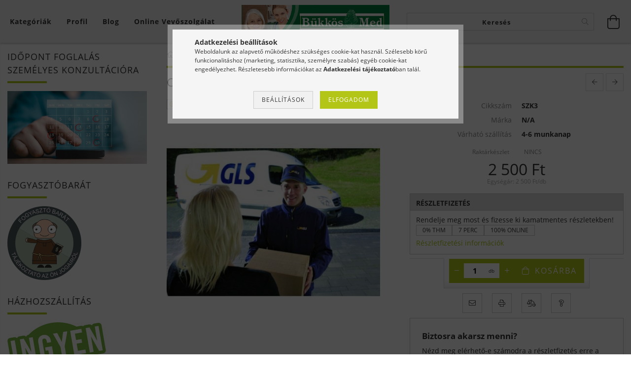

--- FILE ---
content_type: application/javascript; charset=UTF-8
request_url: https://unas-scripts.instacash.dev/product_details_big.js
body_size: 17299
content:
function a1_0x2f2e(){const _0x15af8a=['onerror','[object\x20Int32Array]','Nincs\x20szükség\x20semmilyen\x20igazolásra','replace','_sync','primary','1097130RPZurt','</a>\x0a\x20\x20</div>\x0a\x20\x20<div\x20class=\x22loading\x22>\x0a\x20\x20\x20\x20','omit','</p>\x0a\x20\x20\x20\x20</div>\x0a\x20\x20\x20\x20<div\x20class=\x22payment-detail-row\x22>\x0a\x20\x20\x20\x20\x20\x20<p\x20class=\x22large\x22>Teljes\x20fizetendő</p>\x0a\x20\x20\x20\x20\x20\x20<p\x20class=\x22large\x20bold\x22>','test','next','body','readystatechange','_bodyText','currency','Symbol','content-type','location','retryBackoff','join','product_details_big.js','\x20tries.','include','\x22/>\x0a</svg>','set','Network\x20request\x20failed','\x22\x0a\x20\x20\x20\x20\x20\x20\x20\x20\x20\x20stroke-dashoffset=\x2225\x22\x0a\x20\x20\x20\x20\x20\x20\x20\x20></circle>\x0a\x20\x20\x20\x20\x20\x20\x20\x20<circle\x0a\x20\x20\x20\x20\x20\x20\x20\x20\x20\x20class=\x22donut-segment\x22\x0a\x20\x20\x20\x20\x20\x20\x20\x20\x20\x20cx=\x2221\x22\x0a\x20\x20\x20\x20\x20\x20\x20\x20\x20\x20cy=\x2221\x22\x0a\x20\x20\x20\x20\x20\x20\x20\x20\x20\x20r=\x2215.91549430918954\x22\x0a\x20\x20\x20\x20\x20\x20\x20\x20\x20\x20fill=\x22transparent\x22\x0a\x20\x20\x20\x20\x20\x20\x20\x20\x20\x20stroke=\x22','price_unit_brutto','removeChild','_flush','UNAS','height','Error','getTime','searchParams','follow','\x0a<div\x20class=\x22popup-container\x22>\x0a\x20\x20<div\x20class=\x22popup-header\x22>\x0a\x20\x20\x20\x20<p\x20class=\x22popup-title\x22>Részletfizetési\x20összesítő</p>\x0a\x20\x20\x20\x20<a\x20class=\x22popup-close-button\x22>','batchSizeKiB','serializeError','shop','<svg\x20xmlns=\x22http://www.w3.org/2000/svg\x22\x20width=\x2231\x22\x20height=\x2231\x22\x20viewBox=\x220\x200\x2031\x2031\x22\x20fill=\x22none\x22>\x0a\x20\x20<path\x20d=\x22M4.19727\x2014.0093H5.44727V21.5093H4.19727C4.03306\x2021.5095\x203.87042\x2021.4773\x203.71868\x2021.4145C3.56693\x2021.3518\x203.42906\x2021.2597\x203.31294\x2021.1436C3.19683\x2021.0275\x203.10476\x2020.8896\x203.04202\x2020.7379C2.97927\x2020.5861\x202.94707\x2020.4235\x202.94727\x2020.2593V15.2593C2.94707\x2015.0951\x202.97927\x2014.9324\x203.04202\x2014.7807C3.10476\x2014.6289\x203.19683\x2014.4911\x203.31294\x2014.375C3.42906\x2014.2588\x203.56693\x2014.1668\x203.71868\x2014.104C3.87042\x2014.0413\x204.03306\x2014.0091\x204.19727\x2014.0093ZM24.1973\x2012.1343V22.7593C24.1966\x2023.4221\x2023.933\x2024.0576\x2023.4643\x2024.5263C22.9956\x2024.995\x2022.3601\x2025.2586\x2021.6973\x2025.2593H9.19727C8.53443\x2025.2586\x207.89892\x2024.995\x207.43022\x2024.5263C6.96152\x2024.0576\x206.69792\x2023.4221\x206.69727\x2022.7593V12.1343C6.69713\x2011.7239\x206.77787\x2011.3174\x206.93487\x2010.9382C7.09187\x2010.559\x207.32205\x2010.2145\x207.61226\x209.92427C7.90247\x209.63406\x208.24702\x209.40388\x208.62622\x209.24688C9.00543\x209.08988\x209.41185\x209.00914\x209.82227\x209.00928H14.1973V6.50928C14.1973\x206.17776\x2014.329\x205.85981\x2014.5634\x205.62539C14.7978\x205.39097\x2015.1157\x205.25928\x2015.4473\x205.25928C15.7788\x205.25928\x2016.0967\x205.39097\x2016.3311\x205.62539C16.5656\x205.85981\x2016.6973\x206.17776\x2016.6973\x206.50928V9.00928H21.0723C21.4827\x209.00914\x2021.8891\x209.08988\x2022.2683\x209.24688C22.6475\x209.40388\x2022.9921\x209.63406\x2023.2823\x209.92427C23.5725\x2010.2145\x2023.8027\x2010.559\x2023.9597\x2010.9382C24.1167\x2011.3174\x2024.1974\x2011.7239\x2024.1973\x2012.1343ZM13.2598\x2015.2593C13.2598\x2014.9502\x2013.1681\x2014.6481\x2012.9964\x2014.3912C12.8247\x2014.1342\x2012.5807\x2013.934\x2012.2952\x2013.8157C12.0097\x2013.6975\x2011.6955\x2013.6665\x2011.3924\x2013.7268C11.0893\x2013.7871\x2010.8109\x2013.9359\x2010.5924\x2014.1544C10.3739\x2014.3729\x2010.2251\x2014.6514\x2010.1648\x2014.9544C10.1045\x2015.2575\x2010.1354\x2015.5717\x2010.2537\x2015.8572C10.372\x2016.1427\x2010.5722\x2016.3868\x2010.8292\x2016.5584C11.0861\x2016.7301\x2011.3882\x2016.8218\x2011.6973\x2016.8218C11.9025\x2016.8218\x2012.1056\x2016.7814\x2012.2952\x2016.7029C12.4848\x2016.6244\x2012.6571\x2016.5093\x2012.8022\x2016.3642C12.9472\x2016.2191\x2013.0623\x2016.0468\x2013.1409\x2015.8572C13.2194\x2015.6677\x2013.2598\x2015.4645\x2013.2598\x2015.2593ZM12.9473\x2020.2593H10.4473V21.5093H12.9473V20.2593ZM16.6973\x2020.2593H14.1973V21.5093H16.6973V20.2593ZM20.7598\x2015.2593C20.7598\x2014.9502\x2020.6681\x2014.6481\x2020.4964\x2014.3912C20.3247\x2014.1342\x2020.0807\x2013.934\x2019.7952\x2013.8157C19.5097\x2013.6975\x2019.1955\x2013.6665\x2018.8924\x2013.7268C18.5893\x2013.7871\x2018.3109\x2013.9359\x2018.0924\x2014.1544C17.8739\x2014.3729\x2017.7251\x2014.6514\x2017.6648\x2014.9544C17.6045\x2015.2575\x2017.6354\x2015.5717\x2017.7537\x2015.8572C17.872\x2016.1427\x2018.0722\x2016.3868\x2018.3292\x2016.5584C18.5861\x2016.7301\x2018.8882\x2016.8218\x2019.1973\x2016.8218C19.4025\x2016.8218\x2019.6056\x2016.7814\x2019.7952\x2016.7029C19.9848\x2016.6244\x2020.1571\x2016.5093\x2020.3022\x2016.3642C20.4472\x2016.2191\x2020.5623\x2016.0468\x2020.6409\x2015.8572C20.7194\x2015.6677\x2020.7598\x2015.4645\x2020.7598\x2015.2593ZM20.4473\x2020.2593H17.9473V21.5093H20.4473V20.2593ZM27.9473\x2015.2593V20.2593C27.9475\x2020.4235\x2027.9153\x2020.5861\x2027.8525\x2020.7379C27.7898\x2020.8896\x2027.6977\x2021.0275\x2027.5816\x2021.1436C27.4655\x2021.2597\x2027.3276\x2021.3518\x2027.1758\x2021.4145C27.0241\x2021.4773\x2026.8615\x2021.5095\x2026.6973\x2021.5093H25.4473V14.0093H26.6973C26.8615\x2014.0091\x2027.0241\x2014.0413\x2027.1758\x2014.104C27.3276\x2014.1668\x2027.4655\x2014.2588\x2027.5816\x2014.375C27.6977\x2014.4911\x2027.7898\x2014.6289\x2027.8525\x2014.7807C27.9153\x2014.9324\x2027.9475\x2015.0951\x2027.9473\x2015.2593Z\x22\x20fill=\x22','FileReader','exports','base_url','getAllResponseHeaders','setSync','getCurrentContext','total','then','</p>\x0a\x20\x20\x20\x20</div>\x0a\x20\x20</div>\x0a\x20\x20<p\x20class=\x22popup-subtitle\x22>Miért\x20érdemes\x20a\x20részletfizetést\x20választani?</p>\x0a\x20\x20<div\x20class=\x22usp-container\x22>\x0a\x20\x20\x20\x20','\x0a<div\x20class=\x22popup-container\x20loading\x22>\x0a\x20\x20<div\x20class=\x22popup-header\x22>\x0a\x20\x20\x20\x20<p\x20class=\x22popup-title\x22>Részletfizetési\x20összesítő</p>\x0a\x20\x20\x20\x20<a\x20class=\x22popup-close-button\x22>','_sourceToken','Wrong\x20selectors','OPTIONS','isArray','responseText','Headers','delete','iterator','ontimeout','stripIfInteger','length','POSITIVE_INFINITY','Debug','isPrototypeOf','byteLength','_middleware','dueDate','Nincs\x20várakozás','toISOString','https://bnpl.instacash.hu','anonymous','iterable','\x0a\x20\x20\x20\x20\x20\x20','toUpperCase','product_page','constructor','buffer','batchInterval','createElement','minAmount','complete','min','_countSynced','split','push','icUnasColors','[Logtail]\x20Found\x20a\x20circular\x20reference\x20when\x20serializing\x20logs.\x20Please\x20do\x20not\x20use\x20circular\x20references\x20in\x20your\x20logs.','</p>\x0a\x20\x20\x20\x20<p\x20class=\x22usp-text-description\x22>','throwExceptions','<omitted\x20context\x20beyond\x20configured\x20max\x20depth:\x20','popup-close-button','width','product_page_insert_before','innerWidth','_batch','calc\x20request\x20error','icUnasSelectors','Body\x20not\x20allowed\x20for\x20GET\x20or\x20HEAD\x20requests','text/plain;charset=UTF-8','contextObjectCircularRefWarn','method','removeEventListener','[object\x20Buffer]','dropped','</a>\x0a\x20\x20\x20\x20\x20\x20\x20\x20\x20\x20</div>\x0a\x20\x20\x20\x20\x20\x20\x20\x20\x20\x20<div>\x0a\x20\x20\x20\x20\x20\x20\x20\x20\x20\x20\x20\x20Erre\x20a\x20termékre\x20nem\x20tudtunk\x20kalkulációt\x20futtatni.\x0a\x20\x20\x20\x20\x20\x20\x20\x20\x20\x20</div>\x0a\x20\x20\x20\x20\x20\x20\x20\x20</div>','\x0a<div\x20class=\x22product-details-card\x22>\x0a\x20\x20<div\x20class=\x22product-details-card-header\x22>\x0a\x20\x20\x20\x20<p>Részletfizetés</p>\x0a\x20\x20</div>\x0a\x20\x20<div\x20class=\x22product-details-card-content\x22>\x0a\x20\x20\x20\x20<p>Rendelje\x20meg\x20most\x20és\x20fizesse\x20ki\x20kamatmentes\x20részletekben!</p>\x0a\x20\x20\x20\x20<div\x20class=\x22tag-container\x22>\x0a\x20\x20\x20\x20\x20\x20','_bodyBlob','_countDropped','[object\x20Int8Array]','onload','[object\x20Float32Array]','userLanguage','json','</div>\x0a\x20\x20\x20\x20\x20\x20<div\x20class=\x22installment-info\x22>\x0a\x20\x20\x20\x20\x20\x20\x20\x20<p\x20class=\x22installment-amount\x22>','[object\x20Uint8Array]','toString','reduce','error','Logtail\x20source\x20token\x20missing','%</p>\x0a\x20\x20\x20\x20</div>\x0a\x20\x20\x20\x20<div\x20class=\x22payment-detail-row\x22>\x0a\x20\x20\x20\x20\x20\x20<p>Szolgáltatási\x20díj\x20/\x20hó</p>\x0a\x20\x20\x20\x20\x20\x20<p\x20class=\x22bold\x22>','fill','Request','calc\x20request\x20sent','response','querySelectorAll','<div\x20class=\x22installment-card\x20active\x22>\x0a\x20\x20\x20\x20\x20\x20<div\x20class=\x22donut-chart\x22>','Already\x20read','userAgent','application/json','flush','click','Az\x20automatikus\x20bírálat\x20pillanatok\x20alatt\x20kész','119034RwljRU','Fatal','\x0a\x20\x20\x20\x20','<span\x20class=\x22tag\x22>7\x20perc</span>','Content-Type','trace','text','url','object','Invalid\x20status\x20code','use','info','[object\x20Float64Array]','screen','NumberFormat','HEAD','status','bodyUsed','redirect','classList','onabort','mode','.</p>\x0a\x20\x20\x20\x20\x20\x20</div>\x0a\x20\x20\x20\x20</div>','product_id','call','AbortError','168FsuJvx','FormData','dXwK55bmDgdzA2PgxtQzEaZz','has','function','NonError','137117dieASa','_initBody','debug','Nem\x20kell\x20bankfiókba\x20menni\x20az\x20igényléshez','assign','Nincs\x20bankfiók','includes','<svg\x20xmlns=\x22http://www.w3.org/2000/svg\x22\x20width=\x2231\x22\x20height=\x2231\x22\x20viewBox=\x220\x200\x2031\x2031\x22\x20fill=\x22none\x22>\x0a\x20\x20<path\x20d=\x22M15.4473\x202.75928C8.54202\x202.75928\x202.94727\x208.35404\x202.94727\x2015.2593C2.94727\x2022.1645\x208.54202\x2027.7593\x2015.4473\x2027.7593C22.3525\x2027.7593\x2027.9473\x2022.1645\x2027.9473\x2015.2593C27.9473\x208.35404\x2022.3525\x202.75928\x2015.4473\x202.75928ZM20.1091\x2018.5355L19.101\x2019.7956C19.0348\x2019.8783\x2018.953\x2019.9471\x2018.8603\x2019.9982C18.7675\x2020.0493\x2018.6656\x2020.0817\x2018.5603\x2020.0934C18.455\x2020.1051\x2018.3485\x2020.0959\x2018.2468\x2020.0664C18.1451\x2020.037\x2018.0501\x2019.9877\x2017.9674\x2019.9216L14.5904\x2017.4155C14.3545\x2017.2266\x2014.164\x2016.9871\x2014.0331\x2016.7146C13.9023\x2016.4421\x2013.8343\x2016.1437\x2013.8344\x2015.8414V8.00121C13.8344\x207.78733\x2013.9193\x207.5822\x2014.0706\x207.43097C14.2218\x207.27973\x2014.4269\x207.19476\x2014.6408\x207.19476H16.2537C16.4676\x207.19476\x2016.6727\x207.27973\x2016.824\x207.43097C16.9752\x207.5822\x2017.0602\x207.78733\x2017.0602\x208.00121V15.2593L19.9836\x2017.4014C20.0663\x2017.4676\x2020.1352\x2017.5495\x2020.1863\x2017.6423C20.2374\x2017.7351\x2020.2697\x2017.8371\x2020.2813\x2017.9424C20.293\x2018.0478\x2020.2838\x2018.1544\x2020.2542\x2018.2561C20.2247\x2018.3579\x2020.1753\x2018.4528\x2020.1091\x2018.5355Z\x22\x20fill=\x22','icMerchantAuthToken','batchSize','clone','\x20Ft\x0a\x20\x20\x20\x20\x20\x20\x20\x20\x20\x20\x20\x20\x20\x20értékű\x20vásárlás\x20esetén\x20vehető\x20igénybe.\x0a\x20\x20\x20\x20\x20\x20\x20\x20\x20\x20\x20\x20</div>\x0a\x20\x20\x20\x20\x20\x20\x20\x20\x20\x20</div>','visibilityState','ignoreExceptions','\x0a\x20\x20</div>\x0a</div>\x0a','\x22\x0a\x20\x20\x20\x20\x20\x20\x20\x20\x20\x20stroke-dashoffset=\x2225\x22\x0a\x20\x20\x20\x20\x20\x20\x20\x20></circle>\x0a\x20\x20\x20\x20\x20\x20</svg>','</p>\x0a\x20\x20\x20\x20\x20\x20\x20\x20<p\x20class=\x22installment-due-date\x22>','</p>\x0a\x20\x20</div>\x0a</div>','100%','querySelector','filter','serialize','innerHeight','addEventListener','hasOwnProperty','responseURL','burstProtectionMilliseconds','[object\x20Int16Array]','</a>\x0a\x20\x20</div>\x0a\x20\x20<p\x20class=\x22popup-subtitle\x22>Részletfizetés\x20részletei</p>\x0a\x20\x20<div\x20class=\x22payment-installments\x22>\x0a\x20\x20\x20\x20','_logBurstProtection','ArrayBuffer','toLowerCase','keys','div','_bodyArrayBuffer','responseType','[object\x20Uint8ClampedArray]','Http','message','<svg\x20xmlns=\x22http://www.w3.org/2000/svg\x22\x20width=\x2231\x22\x20height=\x2231\x22\x20viewBox=\x220\x200\x2031\x2031\x22\x20fill=\x22none\x22>\x0a\x20\x20<path\x20d=\x22M23.0306\x204.15107L21.2806\x206.11961L18.8014\x204.15107C18.6755\x204.05912\x2018.5219\x204.00935\x2018.3639\x204.00935C18.206\x204.00935\x2018.0523\x204.05912\x2017.9264\x204.15107L15.4473\x206.11961L12.9681\x204.15107C12.8422\x204.05912\x2012.6886\x204.00935\x2012.5306\x204.00935C12.3726\x204.00935\x2012.219\x204.05912\x2012.0931\x204.15107L9.61393\x206.11961L7.86393\x204.15107C7.38086\x203.80394\x206.69727\x204.13349\x206.69727\x204.71351V25.805C6.69727\x2026.3851\x207.38086\x2026.7146\x207.86393\x2026.3675L9.61393\x2024.3989L12.0931\x2026.3675C12.219\x2026.4594\x2012.3726\x2026.5092\x2012.5306\x2026.5092C12.6886\x2026.5092\x2012.8422\x2026.4594\x2012.9681\x2026.3675L15.4473\x2024.3989L17.9264\x2026.3675C18.0523\x2026.4594\x2018.206\x2026.5092\x2018.3639\x2026.5092C18.5219\x2026.5092\x2018.6755\x2026.4594\x2018.8014\x2026.3675L21.2806\x2024.3989L23.0306\x2026.3675C23.5091\x2026.7146\x2024.1973\x2026.3851\x2024.1973\x2025.805V4.71351C24.1973\x204.13349\x2023.5137\x203.80394\x2023.0306\x204.15107ZM21.2806\x2019.8291C21.2806\x2020.0224\x2021.1165\x2020.1806\x2020.916\x2020.1806H9.97852C9.77799\x2020.1806\x209.61393\x2020.0224\x209.61393\x2019.8291V19.1261C9.61393\x2018.9327\x209.77799\x2018.7745\x209.97852\x2018.7745H20.916C21.1165\x2018.7745\x2021.2806\x2018.9327\x2021.2806\x2019.1261V19.8291ZM21.2806\x2015.6108C21.2806\x2015.8041\x2021.1165\x2015.9623\x2020.916\x2015.9623H9.97852C9.77799\x2015.9623\x209.61393\x2015.8041\x209.61393\x2015.6108V14.9078C9.61393\x2014.7144\x209.77799\x2014.5562\x209.97852\x2014.5562H20.916C21.1165\x2014.5562\x2021.2806\x2014.7144\x2021.2806\x2014.9078V15.6108ZM21.2806\x2011.3925C21.2806\x2011.5858\x2021.1165\x2011.744\x2020.916\x2011.744H9.97852C9.77799\x2011.744\x209.61393\x2011.5858\x209.61393\x2011.3925V10.6894C9.61393\x2010.4961\x209.77799\x2010.3379\x209.97852\x2010.3379H20.916C21.1165\x2010.3379\x2021.2806\x2010.4961\x2021.2806\x2010.6894V11.3925Z\x22\x20fill=\x22','maxAmount','halfCeil','map','open','POST','[Function:\x20','type','stack','synced','HUF','formData','string','GET','DOMException','configureFlushOnPageLeave','abort','endpoint','silly','reject','arrayBuffer','language','hidden','statusText','readyState','blob','same-origin','bind','Logging','prototype','syncMax','retryCount','<div\x20class=\x22usp-card\x22>\x0a\x20\x20<div\x20class=\x22usp-icon\x22>\x0a\x20\x20\x20\x20','Trace','DELETE','name','/payment/external/unas/calculation-by-product','currency_code','catch','URLSearchParams','sendLogsToConsoleOutput','fee','stringify','<svg\x20width=\x2224\x22\x20height=\x2224\x22\x20viewBox=\x220\x200\x2025\x2024\x22\x20fill=\x22none\x22\x20xmlns=\x22http://www.w3.org/2000/svg\x22>\x0a<g\x20id=\x22vuesax/outline/close-circle\x22>\x0a<g\x20id=\x22close-circle\x22>\x0a<path\x20id=\x22Vector\x22\x20d=\x22M12.1431\x2022.75C6.21307\x2022.75\x201.39307\x2017.93\x201.39307\x2012C1.39307\x206.07\x206.21307\x201.25\x2012.1431\x201.25C18.0731\x201.25\x2022.8931\x206.07\x2022.8931\x2012C22.8931\x2017.93\x2018.0731\x2022.75\x2012.1431\x2022.75ZM12.1431\x202.75C7.04307\x202.75\x202.89307\x206.9\x202.89307\x2012C2.89307\x2017.1\x207.04307\x2021.25\x2012.1431\x2021.25C17.2431\x2021.25\x2021.3931\x2017.1\x2021.3931\x2012C21.3931\x206.9\x2017.2431\x202.75\x2012.1431\x202.75Z\x22\x20fill=\x22#DFDFE6\x22/>\x0a<path\x20id=\x22Vector_2\x22\x20d=\x22M9.31305\x2015.5801C9.12305\x2015.5801\x208.93305\x2015.5101\x208.78305\x2015.3601C8.49305\x2015.0701\x208.49305\x2014.5901\x208.78305\x2014.3001L14.4431\x208.64011C14.7331\x208.35011\x2015.2131\x208.35011\x2015.5031\x208.64011C15.7931\x208.93011\x2015.7931\x209.41011\x2015.5031\x209.70011L9.84305\x2015.3601C9.70305\x2015.5101\x209.50305\x2015.5801\x209.31305\x2015.5801Z\x22\x20fill=\x22#23262F\x22/>\x0a<path\x20id=\x22Vector_3\x22\x20d=\x22M14.9731\x2015.5801C14.7831\x2015.5801\x2014.5931\x2015.5101\x2014.4431\x2015.3601L8.78305\x209.70011C8.49305\x209.41011\x208.49305\x208.93011\x208.78305\x208.64011C9.07305\x208.35011\x209.55305\x208.35011\x209.84305\x208.64011L15.5031\x2014.3001C15.7931\x2014.5901\x2015.7931\x2015.0701\x2015.5031\x2015.3601C15.3531\x2015.5101\x2015.1631\x2015.5801\x2014.9731\x2015.5801Z\x22\x20fill=\x22#23262F\x22/>\x0a</g>\x0a</g>\x0a</svg>','concat','getOwnPropertyNames','slice','lang','payments','margin','innerHTML','amount','/payment/external/unas/calculation','onreadystatechange','isBuffer','730749RWFlBZ','visibilitychange','add','could\x20not\x20read\x20FormData\x20body\x20as\x20blob','get','readAsArrayBuffer','now','insertBefore','log','_options','#product-details-popup-open-link','result','sku','last','values','InstaCash\x20UNAS\x20product_details_big\x20script\x20loaded.','Aborted','headers','Warn','credentials','trim','defineProperty','hu-HU','product_details_margin','fromCharCode','\x0a\x20\x20\x20\x20</div>\x0a\x20\x20\x20\x20<a\x20id=\x22product-details-popup-open-link\x22>Részletfizetési\x20információk</a>\x0a\x20\x20</div>\x0a</div>\x0a','indexOf','Silly','1181264TrZkWZ','format','944692ATGrQy','toJSON','140826Ogqxlf','https://in.logs.betterstack.com','append','contextObjectMaxDepth','_bodyInit','_bodyFormData','warn','shift','getElementsByClassName','devicePixelRatio','[object\x20Uint16Array]','undefined','captureStackTrace','fetch','\x0a\x20\x20</div>\x0a\x20\x20<div\x20class=\x22payment-details\x22>\x0a\x20\x20\x20\x20<div\x20class=\x22payment-detail-row\x22>\x0a\x20\x20\x20\x20\x20\x20<p>THM</p>\x0a\x20\x20\x20\x20\x20\x20<p\x20class=\x22bold\x22>','thm','[Logtail]\x20Max\x20depth\x20of\x20','\x0a\x20\x20</div>\x0a\x20\x20<div\x20class=\x22usp-text\x22>\x0a\x20\x20\x20\x20<p\x20class=\x22usp-text-title\x22>','verbose','withCredentials','<div\x20class=\x22installment-card\x22>\x0a\x20\x20\x20\x20\x20\x20<div\x20class=\x22donut-chart\x22>','5FtYDvu','Blob','forEach','entries','<svg\x20width=\x22100%\x22\x20height=\x22100%\x22\x20viewBox=\x220\x200\x2042\x2042\x22>\x0a\x20\x20\x20\x20\x20\x20\x20\x20<circle\x0a\x20\x20\x20\x20\x20\x20\x20\x20\x20\x20class=\x22donut-hole\x22\x0a\x20\x20\x20\x20\x20\x20\x20\x20\x20\x20cx=\x2221\x22\x0a\x20\x20\x20\x20\x20\x20\x20\x20\x20\x20cy=\x2221\x22\x0a\x20\x20\x20\x20\x20\x20\x20\x20\x20\x20r=\x2215.91549430918954\x22\x0a\x20\x20\x20\x20\x20\x20\x20\x20\x20\x20fill=\x22transparent\x22\x0a\x20\x20\x20\x20\x20\x20\x20\x20></circle>\x0a\x20\x20\x20\x20\x20\x20\x20\x20<circle\x0a\x20\x20\x20\x20\x20\x20\x20\x20\x20\x20class=\x22donut-ring\x22\x0a\x20\x20\x20\x20\x20\x20\x20\x20\x20\x20cx=\x2221\x22\x0a\x20\x20\x20\x20\x20\x20\x20\x20\x20\x20cy=\x2221\x22\x0a\x20\x20\x20\x20\x20\x20\x20\x20\x20\x20r=\x2215.91549430918954\x22\x0a\x20\x20\x20\x20\x20\x20\x20\x20\x20\x20fill=\x22transparent\x22\x0a\x20\x20\x20\x20\x20\x20\x20\x20\x20\x20stroke=\x22#E2E2E2\x22\x0a\x20\x20\x20\x20\x20\x20\x20\x20\x20\x20stroke-width=\x226\x22\x0a\x20\x20\x20\x20\x20\x20\x20\x20></circle>\x0a\x20\x20\x0a\x20\x20\x20\x20\x20\x20\x20\x20<circle\x0a\x20\x20\x20\x20\x20\x20\x20\x20\x20\x20class=\x22donut-segment\x22\x0a\x20\x20\x20\x20\x20\x20\x20\x20\x20\x20cx=\x2221\x22\x0a\x20\x20\x20\x20\x20\x20\x20\x20\x20\x20cy=\x2221\x22\x0a\x20\x20\x20\x20\x20\x20\x20\x20\x20\x20r=\x2215.91549430918954\x22\x0a\x20\x20\x20\x20\x20\x20\x20\x20\x20\x20fill=\x22transparent\x22\x0a\x20\x20\x20\x20\x20\x20\x20\x20\x20\x20stroke=\x22#ABABAB\x22\x0a\x20\x20\x20\x20\x20\x20\x20\x20\x20\x20stroke-linecap=\x22round\x22\x0a\x20\x20\x20\x20\x20\x20\x20\x20\x20\x20stroke-width=\x226\x22\x0a\x20\x20\x20\x20\x20\x20\x20\x20\x20\x20stroke-dasharray=\x22','Response','could\x20not\x20read\x20FormData\x20body\x20as\x20text','resolve','__esModule','signal','_prepareSuperMessage','Couldn\x27t\x20load\x20script\x20(Wrong\x20selectors)','_countLogged','.toJSON\x20called','Bearer\x20','burstProtectionMax','<svg\x20width=\x2232\x22\x20height=\x2233\x22\x20viewBox=\x220\x200\x2032\x2033\x22\x20fill=\x22none\x22\x20xmlns=\x22http://www.w3.org/2000/svg\x22>\x0a<circle\x20cx=\x2216\x22\x20cy=\x2216.5\x22\x20r=\x2213\x22\x20stroke=\x22#E2E2E2\x22\x20stroke-width=\x225\x22/>\x0a<path\x20d=\x22M29\x2016.5C29\x209.3203\x2023.1797\x203.5\x2016\x203.5\x22\x20stroke=\x22#ABABAB\x22\x20stroke-width=\x225\x22\x20stroke-linecap=\x22round\x22/>\x0a</svg>\x0a','PUT','\x20was\x20called\x20more\x20than\x20','first','style'];a1_0x2f2e=function(){return _0x15af8a;};return a1_0x2f2e();}function a1_0x5804(_0x102436,_0x8f8506){const _0x2f2e4d=a1_0x2f2e();return a1_0x5804=function(_0x580435,_0xa1d906){_0x580435=_0x580435-0x1e1;let _0x25aed8=_0x2f2e4d[_0x580435];return _0x25aed8;},a1_0x5804(_0x102436,_0x8f8506);}(function(_0x2b53b7,_0x4fdb85){const _0x5c89ff=a1_0x5804,_0x1ec5d6=_0x2b53b7();while(!![]){try{const _0x290770=parseInt(_0x5c89ff(0x21f))/0x1+parseInt(_0x5c89ff(0x29d))/0x2+parseInt(_0x5c89ff(0x27d))/0x3+parseInt(_0x5c89ff(0x299))/0x4*(-parseInt(_0x5c89ff(0x2b2))/0x5)+parseInt(_0x5c89ff(0x2cd))/0x6+parseInt(_0x5c89ff(0x29b))/0x7+-parseInt(_0x5c89ff(0x219))/0x8*(parseInt(_0x5c89ff(0x1ff))/0x9);if(_0x290770===_0x4fdb85)break;else _0x1ec5d6['push'](_0x1ec5d6['shift']());}catch(_0x398dd9){_0x1ec5d6['push'](_0x1ec5d6['shift']());}}}(a1_0x2f2e,0x2fd16),((()=>{var _0x7dd4eb={0x389:function(){const _0x226f44=a1_0x5804;(function(_0x3a9eff){var _0x323abd=function(_0x1e50c4){const _0x6c1a9b=a1_0x5804;var _0x318ed2={'searchParams':_0x6c1a9b(0x26d)in _0x3a9eff,'iterable':_0x6c1a9b(0x2d7)in _0x3a9eff&&_0x6c1a9b(0x302)in Symbol,'blob':_0x6c1a9b(0x2f1)in _0x3a9eff&&_0x6c1a9b(0x2b3)in _0x3a9eff&&(function(){try{return new Blob(),!![];}catch(_0x4e2974){return![];}}()),'formData':_0x6c1a9b(0x21a)in _0x3a9eff,'arrayBuffer':_0x6c1a9b(0x23d)in _0x3a9eff};function _0x2bb3ec(_0xb0fbbf){const _0x3e287d=_0x6c1a9b;return _0xb0fbbf&&DataView[_0x3e287d(0x263)]['isPrototypeOf'](_0xb0fbbf);}if(_0x318ed2[_0x6c1a9b(0x25a)])var _0x479f74=[_0x6c1a9b(0x1e7),_0x6c1a9b(0x1ed),_0x6c1a9b(0x243),_0x6c1a9b(0x23a),_0x6c1a9b(0x2a7),_0x6c1a9b(0x2c8),'[object\x20Uint32Array]',_0x6c1a9b(0x1e9),_0x6c1a9b(0x20b)],_0x4ce223=ArrayBuffer['isView']||function(_0x24a44e){const _0x14a454=_0x6c1a9b;return _0x24a44e&&_0x479f74[_0x14a454(0x297)](Object[_0x14a454(0x263)][_0x14a454(0x1ee)]['call'](_0x24a44e))>-0x1;};function _0x2eef4f(_0x4797e1){const _0x5bf6bb=_0x6c1a9b;typeof _0x4797e1!=='string'&&(_0x4797e1=String(_0x4797e1));if(/[^a-z0-9\-#$%&'*+.^_`|~]/i[_0x5bf6bb(0x2d1)](_0x4797e1))throw new TypeError('Invalid\x20character\x20in\x20header\x20field\x20name');return _0x4797e1[_0x5bf6bb(0x23e)]();}function _0x444d48(_0x3a3cba){const _0xb521ef=_0x6c1a9b;return typeof _0x3a3cba!==_0xb521ef(0x252)&&(_0x3a3cba=String(_0x3a3cba)),_0x3a3cba;}function _0x23d7b3(_0x12f57b){var _0x2bc6b8={'next':function(){const _0x5300c0=a1_0x5804;var _0x2a1e43=_0x12f57b[_0x5300c0(0x2a4)]();return{'done':_0x2a1e43===undefined,'value':_0x2a1e43};}};return _0x318ed2['iterable']&&(_0x2bc6b8[Symbol['iterator']]=function(){return _0x2bc6b8;}),_0x2bc6b8;}function _0x257d55(_0x1c973a){const _0x775cce=_0x6c1a9b;this[_0x775cce(0x249)]={};if(_0x1c973a instanceof _0x257d55)_0x1c973a[_0x775cce(0x2b4)](function(_0xe5d816,_0x1da6fa){const _0x204645=_0x775cce;this[_0x204645(0x29f)](_0x1da6fa,_0xe5d816);},this);else{if(Array[_0x775cce(0x2fe)](_0x1c973a))_0x1c973a[_0x775cce(0x2b4)](function(_0x589952){const _0x25ba0e=_0x775cce;this[_0x25ba0e(0x29f)](_0x589952[0x0],_0x589952[0x1]);},this);else _0x1c973a&&Object[_0x775cce(0x273)](_0x1c973a)['forEach'](function(_0x445357){const _0x2a726c=_0x775cce;this[_0x2a726c(0x29f)](_0x445357,_0x1c973a[_0x445357]);},this);}}_0x257d55[_0x6c1a9b(0x263)][_0x6c1a9b(0x29f)]=function(_0x4e9b36,_0x49f1e0){const _0x56b1bd=_0x6c1a9b;_0x4e9b36=_0x2eef4f(_0x4e9b36),_0x49f1e0=_0x444d48(_0x49f1e0);var _0x57e861=this['map'][_0x4e9b36];this[_0x56b1bd(0x249)][_0x4e9b36]=_0x57e861?_0x57e861+',\x20'+_0x49f1e0:_0x49f1e0;},_0x257d55[_0x6c1a9b(0x263)][_0x6c1a9b(0x301)]=function(_0x212539){const _0x2e9bcb=_0x6c1a9b;delete this[_0x2e9bcb(0x249)][_0x2eef4f(_0x212539)];},_0x257d55[_0x6c1a9b(0x263)][_0x6c1a9b(0x281)]=function(_0x511b14){const _0x2ec5f8=_0x6c1a9b;return _0x511b14=_0x2eef4f(_0x511b14),this[_0x2ec5f8(0x21c)](_0x511b14)?this[_0x2ec5f8(0x249)][_0x511b14]:null;},_0x257d55[_0x6c1a9b(0x263)][_0x6c1a9b(0x21c)]=function(_0x1cca39){const _0xbf63bb=_0x6c1a9b;return this[_0xbf63bb(0x249)][_0xbf63bb(0x237)](_0x2eef4f(_0x1cca39));},_0x257d55[_0x6c1a9b(0x263)][_0x6c1a9b(0x2e0)]=function(_0x1956ed,_0x5bb95b){const _0x445c19=_0x6c1a9b;this[_0x445c19(0x249)][_0x2eef4f(_0x1956ed)]=_0x444d48(_0x5bb95b);},_0x257d55[_0x6c1a9b(0x263)][_0x6c1a9b(0x2b4)]=function(_0x4a04cc,_0x5651b6){const _0xa9f797=_0x6c1a9b;for(var _0x2d6517 in this[_0xa9f797(0x249)]){this['map'][_0xa9f797(0x237)](_0x2d6517)&&_0x4a04cc['call'](_0x5651b6,this[_0xa9f797(0x249)][_0x2d6517],_0x2d6517,this);}},_0x257d55['prototype'][_0x6c1a9b(0x23f)]=function(){const _0x5b6bb7=_0x6c1a9b;var _0x2a38dd=[];return this[_0x5b6bb7(0x2b4)](function(_0x1e6f18,_0x154537){const _0x4c5851=_0x5b6bb7;_0x2a38dd[_0x4c5851(0x31d)](_0x154537);}),_0x23d7b3(_0x2a38dd);},_0x257d55[_0x6c1a9b(0x263)][_0x6c1a9b(0x28b)]=function(){var _0x2f11ab=[];return this['forEach'](function(_0x508b26){const _0xb099e2=a1_0x5804;_0x2f11ab[_0xb099e2(0x31d)](_0x508b26);}),_0x23d7b3(_0x2f11ab);},_0x257d55[_0x6c1a9b(0x263)]['entries']=function(){const _0x2de23c=_0x6c1a9b;var _0x55cfab=[];return this[_0x2de23c(0x2b4)](function(_0x51939a,_0x1e39c0){const _0x53a262=_0x2de23c;_0x55cfab[_0x53a262(0x31d)]([_0x1e39c0,_0x51939a]);}),_0x23d7b3(_0x55cfab);};_0x318ed2[_0x6c1a9b(0x310)]&&(_0x257d55[_0x6c1a9b(0x263)][Symbol[_0x6c1a9b(0x302)]]=_0x257d55['prototype'][_0x6c1a9b(0x2b5)]);function _0x40a585(_0x4f5bf3){const _0x5287a8=_0x6c1a9b;if(_0x4f5bf3[_0x5287a8(0x210)])return Promise[_0x5287a8(0x259)](new TypeError(_0x5287a8(0x1f9)));_0x4f5bf3[_0x5287a8(0x210)]=!![];}function _0x1bb7d9(_0x38d659){return new Promise(function(_0x4815e7,_0x2c1c79){const _0x43c2ce=a1_0x5804;_0x38d659['onload']=function(){const _0x1e1cb3=a1_0x5804;_0x4815e7(_0x38d659[_0x1e1cb3(0x288)]);},_0x38d659[_0x43c2ce(0x2c7)]=function(){const _0x11db3f=_0x43c2ce;_0x2c1c79(_0x38d659[_0x11db3f(0x1f0)]);};});}function _0x37866d(_0x11b21a){const _0x35d9a6=_0x6c1a9b;var _0x25c887=new FileReader(),_0x1ab983=_0x1bb7d9(_0x25c887);return _0x25c887[_0x35d9a6(0x282)](_0x11b21a),_0x1ab983;}function _0x5d1bcf(_0x33df10){var _0x308edf=new FileReader(),_0x32d8ef=_0x1bb7d9(_0x308edf);return _0x308edf['readAsText'](_0x33df10),_0x32d8ef;}function _0x1c3fac(_0x2cba9c){const _0x191824=_0x6c1a9b;var _0x571d77=new Uint8Array(_0x2cba9c),_0x2c7858=new Array(_0x571d77['length']);for(var _0x567c84=0x0;_0x567c84<_0x571d77[_0x191824(0x305)];_0x567c84++){_0x2c7858[_0x567c84]=String[_0x191824(0x295)](_0x571d77[_0x567c84]);}return _0x2c7858[_0x191824(0x2db)]('');}function _0x564959(_0x54f170){const _0x21e536=_0x6c1a9b;if(_0x54f170[_0x21e536(0x274)])return _0x54f170[_0x21e536(0x274)](0x0);else{var _0x20a4a4=new Uint8Array(_0x54f170[_0x21e536(0x309)]);return _0x20a4a4[_0x21e536(0x2e0)](new Uint8Array(_0x54f170)),_0x20a4a4[_0x21e536(0x315)];}}function _0x136f1d(){const _0x464c49=_0x6c1a9b;return this[_0x464c49(0x210)]=![],this['_initBody']=function(_0x49e6b0){const _0x24aea4=_0x464c49;this[_0x24aea4(0x2a1)]=_0x49e6b0;if(!_0x49e6b0)this[_0x24aea4(0x2d5)]='';else{if(typeof _0x49e6b0==='string')this['_bodyText']=_0x49e6b0;else{if(_0x318ed2[_0x24aea4(0x25f)]&&Blob[_0x24aea4(0x263)]['isPrototypeOf'](_0x49e6b0))this[_0x24aea4(0x1e5)]=_0x49e6b0;else{if(_0x318ed2['formData']&&FormData[_0x24aea4(0x263)]['isPrototypeOf'](_0x49e6b0))this[_0x24aea4(0x2a2)]=_0x49e6b0;else{if(_0x318ed2[_0x24aea4(0x2ea)]&&URLSearchParams[_0x24aea4(0x263)][_0x24aea4(0x308)](_0x49e6b0))this[_0x24aea4(0x2d5)]=_0x49e6b0[_0x24aea4(0x1ee)]();else{if(_0x318ed2[_0x24aea4(0x25a)]&&_0x318ed2[_0x24aea4(0x25f)]&&_0x2bb3ec(_0x49e6b0))this[_0x24aea4(0x241)]=_0x564959(_0x49e6b0['buffer']),this[_0x24aea4(0x2a1)]=new Blob([this[_0x24aea4(0x241)]]);else _0x318ed2[_0x24aea4(0x25a)]&&(ArrayBuffer[_0x24aea4(0x263)]['isPrototypeOf'](_0x49e6b0)||_0x4ce223(_0x49e6b0))?this[_0x24aea4(0x241)]=_0x564959(_0x49e6b0):this[_0x24aea4(0x2d5)]=_0x49e6b0=Object[_0x24aea4(0x263)][_0x24aea4(0x1ee)][_0x24aea4(0x217)](_0x49e6b0);}}}}}if(!this['headers'][_0x24aea4(0x281)]('content-type')){if(typeof _0x49e6b0==='string')this[_0x24aea4(0x28e)][_0x24aea4(0x2e0)](_0x24aea4(0x2d8),_0x24aea4(0x32b));else{if(this[_0x24aea4(0x1e5)]&&this[_0x24aea4(0x1e5)][_0x24aea4(0x24d)])this['headers']['set']('content-type',this[_0x24aea4(0x1e5)][_0x24aea4(0x24d)]);else _0x318ed2[_0x24aea4(0x2ea)]&&URLSearchParams['prototype'][_0x24aea4(0x308)](_0x49e6b0)&&this[_0x24aea4(0x28e)][_0x24aea4(0x2e0)](_0x24aea4(0x2d8),'application/x-www-form-urlencoded;charset=UTF-8');}}},_0x318ed2[_0x464c49(0x25f)]&&(this[_0x464c49(0x25f)]=function(){const _0x157fbb=_0x464c49;var _0x4c8b47=_0x40a585(this);if(_0x4c8b47)return _0x4c8b47;if(this['_bodyBlob'])return Promise['resolve'](this['_bodyBlob']);else{if(this[_0x157fbb(0x241)])return Promise[_0x157fbb(0x2b9)](new Blob([this[_0x157fbb(0x241)]]));else{if(this[_0x157fbb(0x2a2)])throw new Error(_0x157fbb(0x280));else return Promise['resolve'](new Blob([this[_0x157fbb(0x2d5)]]));}}},this[_0x464c49(0x25a)]=function(){const _0x411246=_0x464c49;return this[_0x411246(0x241)]?_0x40a585(this)||Promise['resolve'](this[_0x411246(0x241)]):this[_0x411246(0x25f)]()[_0x411246(0x2f8)](_0x37866d);}),this[_0x464c49(0x205)]=function(){const _0x4f9c77=_0x464c49;var _0x3b1881=_0x40a585(this);if(_0x3b1881)return _0x3b1881;if(this['_bodyBlob'])return _0x5d1bcf(this[_0x4f9c77(0x1e5)]);else{if(this[_0x4f9c77(0x241)])return Promise[_0x4f9c77(0x2b9)](_0x1c3fac(this[_0x4f9c77(0x241)]));else{if(this['_bodyFormData'])throw new Error(_0x4f9c77(0x2b8));else return Promise[_0x4f9c77(0x2b9)](this[_0x4f9c77(0x2d5)]);}}},_0x318ed2[_0x464c49(0x251)]&&(this['formData']=function(){const _0x3c8d4f=_0x464c49;return this[_0x3c8d4f(0x205)]()['then'](_0x1a152c);}),this[_0x464c49(0x1eb)]=function(){const _0x2f44eb=_0x464c49;return this[_0x2f44eb(0x205)]()[_0x2f44eb(0x2f8)](JSON['parse']);},this;}var _0x26e0c3=[_0x6c1a9b(0x268),'GET',_0x6c1a9b(0x20e),_0x6c1a9b(0x2fd),_0x6c1a9b(0x24b),_0x6c1a9b(0x2c3)];function _0x3b6eee(_0x21877a){const _0x4aa927=_0x6c1a9b;var _0x58558b=_0x21877a[_0x4aa927(0x312)]();return _0x26e0c3[_0x4aa927(0x297)](_0x58558b)>-0x1?_0x58558b:_0x21877a;}function _0x268a38(_0x58e0a7,_0x15949e){const _0x3f141c=_0x6c1a9b;_0x15949e=_0x15949e||{};var _0x81b2c5=_0x15949e[_0x3f141c(0x2d3)];if(_0x58e0a7 instanceof _0x268a38){if(_0x58e0a7['bodyUsed'])throw new TypeError(_0x3f141c(0x1f9));this[_0x3f141c(0x206)]=_0x58e0a7['url'],this[_0x3f141c(0x290)]=_0x58e0a7[_0x3f141c(0x290)],!_0x15949e['headers']&&(this['headers']=new _0x257d55(_0x58e0a7[_0x3f141c(0x28e)])),this[_0x3f141c(0x32d)]=_0x58e0a7[_0x3f141c(0x32d)],this[_0x3f141c(0x214)]=_0x58e0a7[_0x3f141c(0x214)],this[_0x3f141c(0x2bb)]=_0x58e0a7[_0x3f141c(0x2bb)],!_0x81b2c5&&_0x58e0a7[_0x3f141c(0x2a1)]!=null&&(_0x81b2c5=_0x58e0a7[_0x3f141c(0x2a1)],_0x58e0a7[_0x3f141c(0x210)]=!![]);}else this[_0x3f141c(0x206)]=String(_0x58e0a7);this[_0x3f141c(0x290)]=_0x15949e[_0x3f141c(0x290)]||this[_0x3f141c(0x290)]||_0x3f141c(0x260);(_0x15949e[_0x3f141c(0x28e)]||!this['headers'])&&(this[_0x3f141c(0x28e)]=new _0x257d55(_0x15949e[_0x3f141c(0x28e)]));this[_0x3f141c(0x32d)]=_0x3b6eee(_0x15949e[_0x3f141c(0x32d)]||this[_0x3f141c(0x32d)]||_0x3f141c(0x253)),this['mode']=_0x15949e[_0x3f141c(0x214)]||this[_0x3f141c(0x214)]||null,this[_0x3f141c(0x2bb)]=_0x15949e['signal']||this[_0x3f141c(0x2bb)],this['referrer']=null;if((this[_0x3f141c(0x32d)]===_0x3f141c(0x253)||this['method']==='HEAD')&&_0x81b2c5)throw new TypeError(_0x3f141c(0x32a));this[_0x3f141c(0x220)](_0x81b2c5);}_0x268a38['prototype'][_0x6c1a9b(0x229)]=function(){const _0x29d317=_0x6c1a9b;return new _0x268a38(this,{'body':this[_0x29d317(0x2a1)]});};function _0x1a152c(_0x45fad2){const _0x54b256=_0x6c1a9b;var _0xed936d=new FormData();return _0x45fad2[_0x54b256(0x291)]()[_0x54b256(0x31c)]('&')[_0x54b256(0x2b4)](function(_0x4ce7a9){const _0x333081=_0x54b256;if(_0x4ce7a9){var _0x4327b2=_0x4ce7a9[_0x333081(0x31c)]('='),_0x498884=_0x4327b2['shift']()[_0x333081(0x2ca)](/\+/g,'\x20'),_0x4ce2dd=_0x4327b2[_0x333081(0x2db)]('=')[_0x333081(0x2ca)](/\+/g,'\x20');_0xed936d['append'](decodeURIComponent(_0x498884),decodeURIComponent(_0x4ce2dd));}}),_0xed936d;}function _0x564141(_0xba830a){const _0x2de6cf=_0x6c1a9b;var _0x112dfd=new _0x257d55(),_0x2a399e=_0xba830a[_0x2de6cf(0x2ca)](/\r?\n[\t ]+/g,'\x20');return _0x2a399e[_0x2de6cf(0x31c)](/\r?\n/)['forEach'](function(_0x464ffc){const _0x4907bb=_0x2de6cf;var _0x3fe4df=_0x464ffc[_0x4907bb(0x31c)](':'),_0x4ba7fc=_0x3fe4df['shift']()['trim']();if(_0x4ba7fc){var _0x371ad5=_0x3fe4df[_0x4907bb(0x2db)](':')[_0x4907bb(0x291)]();_0x112dfd[_0x4907bb(0x29f)](_0x4ba7fc,_0x371ad5);}}),_0x112dfd;}_0x136f1d[_0x6c1a9b(0x217)](_0x268a38[_0x6c1a9b(0x263)]);function _0x42e4f7(_0x2dcc13,_0x595325){const _0x21f0f2=_0x6c1a9b;!_0x595325&&(_0x595325={}),this['type']='default',this[_0x21f0f2(0x20f)]=_0x595325[_0x21f0f2(0x20f)]===undefined?0xc8:_0x595325['status'],this['ok']=this[_0x21f0f2(0x20f)]>=0xc8&&this['status']<0x12c,this[_0x21f0f2(0x25d)]=_0x21f0f2(0x25d)in _0x595325?_0x595325[_0x21f0f2(0x25d)]:'OK',this[_0x21f0f2(0x28e)]=new _0x257d55(_0x595325[_0x21f0f2(0x28e)]),this[_0x21f0f2(0x206)]=_0x595325[_0x21f0f2(0x206)]||'',this[_0x21f0f2(0x220)](_0x2dcc13);}_0x136f1d[_0x6c1a9b(0x217)](_0x42e4f7[_0x6c1a9b(0x263)]),_0x42e4f7[_0x6c1a9b(0x263)][_0x6c1a9b(0x229)]=function(){const _0x78871d=_0x6c1a9b;return new _0x42e4f7(this['_bodyInit'],{'status':this[_0x78871d(0x20f)],'statusText':this[_0x78871d(0x25d)],'headers':new _0x257d55(this[_0x78871d(0x28e)]),'url':this[_0x78871d(0x206)]});},_0x42e4f7[_0x6c1a9b(0x1f0)]=function(){const _0x462698=_0x6c1a9b;var _0x300ce7=new _0x42e4f7(null,{'status':0x0,'statusText':''});return _0x300ce7[_0x462698(0x24d)]=_0x462698(0x1f0),_0x300ce7;};var _0x4ce90a=[0x12d,0x12e,0x12f,0x133,0x134];_0x42e4f7[_0x6c1a9b(0x211)]=function(_0x180428,_0x501003){const _0x60736b=_0x6c1a9b;if(_0x4ce90a['indexOf'](_0x501003)===-0x1)throw new RangeError(_0x60736b(0x208));return new _0x42e4f7(null,{'status':_0x501003,'headers':{'location':_0x180428}});},_0x1e50c4[_0x6c1a9b(0x254)]=_0x3a9eff[_0x6c1a9b(0x254)];try{new _0x1e50c4['DOMException']();}catch(_0x462cd9){_0x1e50c4['DOMException']=function(_0x1c6bce,_0x2020bc){const _0x243842=_0x6c1a9b;this[_0x243842(0x245)]=_0x1c6bce,this[_0x243842(0x269)]=_0x2020bc;var _0x233c70=Error(_0x1c6bce);this[_0x243842(0x24e)]=_0x233c70[_0x243842(0x24e)];},_0x1e50c4[_0x6c1a9b(0x254)][_0x6c1a9b(0x263)]=Object['create'](Error['prototype']),_0x1e50c4['DOMException'][_0x6c1a9b(0x263)][_0x6c1a9b(0x314)]=_0x1e50c4[_0x6c1a9b(0x254)];}function _0x4f6955(_0x767402,_0x2573e4){return new Promise(function(_0x5df4e2,_0x782e93){const _0xa4684d=a1_0x5804;var _0x5eaeee=new _0x268a38(_0x767402,_0x2573e4);if(_0x5eaeee['signal']&&_0x5eaeee[_0xa4684d(0x2bb)]['aborted'])return _0x782e93(new _0x1e50c4[(_0xa4684d(0x254))]('Aborted',_0xa4684d(0x218)));var _0x16b903=new XMLHttpRequest();function _0x5b5674(){const _0xa577c4=_0xa4684d;_0x16b903[_0xa577c4(0x256)]();}_0x16b903[_0xa4684d(0x1e8)]=function(){const _0x979e2d=_0xa4684d;var _0x18797c={'status':_0x16b903[_0x979e2d(0x20f)],'statusText':_0x16b903['statusText'],'headers':_0x564141(_0x16b903[_0x979e2d(0x2f4)]()||'')};_0x18797c[_0x979e2d(0x206)]='responseURL'in _0x16b903?_0x16b903[_0x979e2d(0x238)]:_0x18797c[_0x979e2d(0x28e)][_0x979e2d(0x281)]('X-Request-URL');var _0x400389='response'in _0x16b903?_0x16b903[_0x979e2d(0x1f6)]:_0x16b903[_0x979e2d(0x2ff)];_0x5df4e2(new _0x42e4f7(_0x400389,_0x18797c));},_0x16b903[_0xa4684d(0x2c7)]=function(){const _0x50afaf=_0xa4684d;_0x782e93(new TypeError(_0x50afaf(0x2e1)));},_0x16b903[_0xa4684d(0x303)]=function(){const _0x49eebf=_0xa4684d;_0x782e93(new TypeError(_0x49eebf(0x2e1)));},_0x16b903[_0xa4684d(0x213)]=function(){const _0x368583=_0xa4684d;_0x782e93(new _0x1e50c4[(_0x368583(0x254))](_0x368583(0x28d),_0x368583(0x218)));},_0x16b903[_0xa4684d(0x24a)](_0x5eaeee[_0xa4684d(0x32d)],_0x5eaeee[_0xa4684d(0x206)],!![]);if(_0x5eaeee['credentials']===_0xa4684d(0x2de))_0x16b903['withCredentials']=!![];else _0x5eaeee['credentials']===_0xa4684d(0x2cf)&&(_0x16b903[_0xa4684d(0x2b0)]=![]);'responseType'in _0x16b903&&_0x318ed2[_0xa4684d(0x25f)]&&(_0x16b903[_0xa4684d(0x242)]=_0xa4684d(0x25f)),_0x5eaeee[_0xa4684d(0x28e)][_0xa4684d(0x2b4)](function(_0x42a2ba,_0x1283b8){_0x16b903['setRequestHeader'](_0x1283b8,_0x42a2ba);}),_0x5eaeee['signal']&&(_0x5eaeee[_0xa4684d(0x2bb)][_0xa4684d(0x236)](_0xa4684d(0x256),_0x5b5674),_0x16b903[_0xa4684d(0x27b)]=function(){const _0x11358a=_0xa4684d;_0x16b903[_0x11358a(0x25e)]===0x4&&_0x5eaeee[_0x11358a(0x2bb)][_0x11358a(0x32e)]('abort',_0x5b5674);}),_0x16b903['send'](typeof _0x5eaeee['_bodyInit']===_0xa4684d(0x2a8)?null:_0x5eaeee[_0xa4684d(0x2a1)]);});}return _0x4f6955['polyfill']=!![],!_0x3a9eff[_0x6c1a9b(0x2aa)]&&(_0x3a9eff[_0x6c1a9b(0x2aa)]=_0x4f6955,_0x3a9eff['Headers']=_0x257d55,_0x3a9eff[_0x6c1a9b(0x1f4)]=_0x268a38,_0x3a9eff[_0x6c1a9b(0x2b7)]=_0x42e4f7),_0x1e50c4[_0x6c1a9b(0x300)]=_0x257d55,_0x1e50c4[_0x6c1a9b(0x1f4)]=_0x268a38,_0x1e50c4[_0x6c1a9b(0x2b7)]=_0x42e4f7,_0x1e50c4[_0x6c1a9b(0x2aa)]=_0x4f6955,Object[_0x6c1a9b(0x292)](_0x1e50c4,_0x6c1a9b(0x2ba),{'value':!![]}),_0x1e50c4;}({});}(typeof self!==_0x226f44(0x2a8)?self:this));},0x2c6:_0x3d5f7a=>{'use strict';const _0x1bd855=a1_0x5804;class _0x5a0743 extends Error{constructor(_0x49c843){const _0x1ce9d4=a1_0x5804;super(_0x5a0743[_0x1ce9d4(0x2bc)](_0x49c843)),Object[_0x1ce9d4(0x292)](this,_0x1ce9d4(0x269),{'value':_0x1ce9d4(0x21e),'configurable':!![],'writable':!![]}),Error[_0x1ce9d4(0x2a9)]&&Error[_0x1ce9d4(0x2a9)](this,_0x5a0743);}static[_0x1bd855(0x2bc)](_0xc3b76f){const _0x2dfe86=_0x1bd855;try{return JSON[_0x2dfe86(0x270)](_0xc3b76f);}catch{return String(_0xc3b76f);}}}const _0x33bedb=[{'property':'name','enumerable':![]},{'property':'message','enumerable':![]},{'property':_0x1bd855(0x24e),'enumerable':![]},{'property':'code','enumerable':!![]}],_0x8cf694=Symbol(_0x1bd855(0x2bf)),_0x38bde6=_0x485023=>{const _0xaf1008=_0x1bd855;_0x485023[_0x8cf694]=!![];const _0xa53219=_0x485023[_0xaf1008(0x29c)]();return delete _0x485023[_0x8cf694],_0xa53219;},_0xcb7ff4=({from:_0x129cd2,seen:_0x4bef21,to_:_0xf0f1ac,forceEnumerable:_0x4e4001,maxDepth:_0x3180c5,depth:_0x2bdae0})=>{const _0x216183=_0x1bd855,_0x314375=_0xf0f1ac||(Array[_0x216183(0x2fe)](_0x129cd2)?[]:{});_0x4bef21[_0x216183(0x31d)](_0x129cd2);if(_0x2bdae0>=_0x3180c5)return _0x314375;if(typeof _0x129cd2[_0x216183(0x29c)]===_0x216183(0x21d)&&_0x129cd2[_0x8cf694]!==!![])return _0x38bde6(_0x129cd2);for(const [_0x2a8730,_0x13e9e2]of Object['entries'](_0x129cd2)){if(typeof Buffer===_0x216183(0x21d)&&Buffer[_0x216183(0x27c)](_0x13e9e2)){_0x314375[_0x2a8730]=_0x216183(0x1e1);continue;}if(typeof _0x13e9e2===_0x216183(0x21d))continue;if(!_0x13e9e2||typeof _0x13e9e2!==_0x216183(0x207)){_0x314375[_0x2a8730]=_0x13e9e2;continue;}if(!_0x4bef21[_0x216183(0x225)](_0x129cd2[_0x2a8730])){_0x2bdae0++,_0x314375[_0x2a8730]=_0xcb7ff4({'from':_0x129cd2[_0x2a8730],'seen':_0x4bef21[_0x216183(0x274)](),'forceEnumerable':_0x4e4001,'maxDepth':_0x3180c5,'depth':_0x2bdae0});continue;}_0x314375[_0x2a8730]='[Circular]';}for(const {property:_0xd6ae0c,enumerable:_0x5debe0}of _0x33bedb){typeof _0x129cd2[_0xd6ae0c]===_0x216183(0x252)&&Object['defineProperty'](_0x314375,_0xd6ae0c,{'value':_0x129cd2[_0xd6ae0c],'enumerable':_0x4e4001?!![]:_0x5debe0,'configurable':!![],'writable':!![]});}return _0x314375;},_0x5a2206=(_0x2591d4,_0x3dfeaa={})=>{const _0x473959=_0x1bd855,{maxDepth:maxDepth=Number[_0x473959(0x306)]}=_0x3dfeaa;if(typeof _0x2591d4==='object'&&_0x2591d4!==null)return _0xcb7ff4({'from':_0x2591d4,'seen':[],'forceEnumerable':!![],'maxDepth':maxDepth,'depth':0x0});if(typeof _0x2591d4===_0x473959(0x21d))return _0x473959(0x24c)+(_0x2591d4[_0x473959(0x269)]||_0x473959(0x30f))+']';return _0x2591d4;},_0xda742e=(_0x484143,_0x12e249={})=>{const _0x20c663=_0x1bd855,{maxDepth:maxDepth=Number['POSITIVE_INFINITY']}=_0x12e249;if(_0x484143 instanceof Error)return _0x484143;if(typeof _0x484143===_0x20c663(0x207)&&_0x484143!==null&&!Array[_0x20c663(0x2fe)](_0x484143)){const _0x8f907e=new Error();return _0xcb7ff4({'from':_0x484143,'seen':[],'to_':_0x8f907e,'maxDepth':maxDepth,'depth':0x0}),_0x8f907e;}return new _0x5a0743(_0x484143);};_0x3d5f7a[_0x1bd855(0x2f2)]={'serializeError':_0x5a2206,'deserializeError':_0xda742e};}},_0x21bbca={};function _0x3c7277(_0x50b25b){const _0x37a6b4=a1_0x5804;var _0x500a5c=_0x21bbca[_0x50b25b];if(_0x500a5c!==undefined)return _0x500a5c[_0x37a6b4(0x2f2)];var _0x243d8d=_0x21bbca[_0x50b25b]={'exports':{}};return _0x7dd4eb[_0x50b25b][_0x37a6b4(0x217)](_0x243d8d[_0x37a6b4(0x2f2)],_0x243d8d,_0x243d8d[_0x37a6b4(0x2f2)],_0x3c7277),_0x243d8d[_0x37a6b4(0x2f2)];}var _0x513e68={};((()=>{'use strict';const _0x22c3e8=a1_0x5804;;const _0x53d381=(_0x23483c,_0x1a2038,_0x110089)=>{const _0x6ada0f=a1_0x5804;let _0x482db5=(_0x23483c-0x1)*0x64/_0x1a2038,_0xdf8b13=_0x23483c*0x64/_0x1a2038;return _0x23483c===0x1?_0x6ada0f(0x2b6)+_0xdf8b13+'\x20'+(0x64-_0xdf8b13)+_0x6ada0f(0x22e):'<svg\x20width=\x22100%\x22\x20height=\x22100%\x22\x20viewBox=\x220\x200\x2042\x2042\x22>\x0a\x20\x20\x20\x20\x20\x20\x20\x20<circle\x0a\x20\x20\x20\x20\x20\x20\x20\x20\x20\x20class=\x22donut-hole\x22\x0a\x20\x20\x20\x20\x20\x20\x20\x20\x20\x20cx=\x2221\x22\x0a\x20\x20\x20\x20\x20\x20\x20\x20\x20\x20cy=\x2221\x22\x0a\x20\x20\x20\x20\x20\x20\x20\x20\x20\x20r=\x2215.91549430918954\x22\x0a\x20\x20\x20\x20\x20\x20\x20\x20\x20\x20fill=\x22transparent\x22\x0a\x20\x20\x20\x20\x20\x20\x20\x20></circle>\x0a\x20\x20\x20\x20\x20\x20\x20\x20<circle\x0a\x20\x20\x20\x20\x20\x20\x20\x20\x20\x20class=\x22donut-ring\x22\x0a\x20\x20\x20\x20\x20\x20\x20\x20\x20\x20cx=\x2221\x22\x0a\x20\x20\x20\x20\x20\x20\x20\x20\x20\x20cy=\x2221\x22\x0a\x20\x20\x20\x20\x20\x20\x20\x20\x20\x20r=\x2215.91549430918954\x22\x0a\x20\x20\x20\x20\x20\x20\x20\x20\x20\x20fill=\x22transparent\x22\x0a\x20\x20\x20\x20\x20\x20\x20\x20\x20\x20stroke=\x22#E2E2E2\x22\x0a\x20\x20\x20\x20\x20\x20\x20\x20\x20\x20stroke-width=\x226\x22\x0a\x20\x20\x20\x20\x20\x20\x20\x20></circle>\x0a\x20\x20\x20\x20\x0a\x20\x20\x20\x20\x20\x20\x20\x20<circle\x0a\x20\x20\x20\x20\x20\x20\x20\x20\x20\x20class=\x22donut-segment\x22\x0a\x20\x20\x20\x20\x20\x20\x20\x20\x20\x20cx=\x2221\x22\x0a\x20\x20\x20\x20\x20\x20\x20\x20\x20\x20cy=\x2221\x22\x0a\x20\x20\x20\x20\x20\x20\x20\x20\x20\x20r=\x2215.91549430918954\x22\x0a\x20\x20\x20\x20\x20\x20\x20\x20\x20\x20fill=\x22transparent\x22\x0a\x20\x20\x20\x20\x20\x20\x20\x20\x20\x20stroke=\x22#ABABAB\x22\x0a\x20\x20\x20\x20\x20\x20\x20\x20\x20\x20stroke-linecap=\x22round\x22\x0a\x20\x20\x20\x20\x20\x20\x20\x20\x20\x20stroke-width=\x226\x22\x0a\x20\x20\x20\x20\x20\x20\x20\x20\x20\x20stroke-dasharray=\x22'+_0xdf8b13+'\x20'+(0x64-_0xdf8b13)+_0x6ada0f(0x2e2)+_0x110089+'\x22\x0a\x20\x20\x20\x20\x20\x20\x20\x20\x20\x20stroke-linecap=\x22round\x22\x0a\x20\x20\x20\x20\x20\x20\x20\x20\x20\x20stroke-width=\x226\x22\x0a\x20\x20\x20\x20\x20\x20\x20\x20\x20\x20stroke-dasharray=\x22'+_0x482db5+'\x20'+(0x64-_0x482db5)+_0x6ada0f(0x22e);};;function _0x43ea56(_0x3a7fbd){const _0xa6f9f7=a1_0x5804;return new Intl[(_0xa6f9f7(0x20d))](_0xa6f9f7(0x293),{'style':_0xa6f9f7(0x2d6),'currency':_0xa6f9f7(0x250),'trailingZeroDisplay':_0xa6f9f7(0x304)})[_0xa6f9f7(0x29a)](_0x3a7fbd);}function _0xbf62e6(_0x34e0d9){const _0x5ce01f=a1_0x5804;return new Intl[(_0x5ce01f(0x20d))](_0x5ce01f(0x293),{'roundingMode':_0x5ce01f(0x248),'maximumFractionDigits':0x0})[_0x5ce01f(0x29a)](_0x34e0d9);};const _0x1cb9c3=(_0x5ad545,_0x306976,_0x36d917,_0x59105b,_0x381b64,_0x34782)=>{const _0x540acd=a1_0x5804;return _0x381b64?_0x540acd(0x1f8)+_0x53d381(_0x5ad545,_0x306976,_0x34782)+_0x540acd(0x1ec)+_0x43ea56(_0x36d917)+_0x540acd(0x22f)+_0x59105b[0x0]+'.\x20'+_0x59105b[0x1]+'.\x20'+_0x59105b[0x2]+'.</p>\x0a\x20\x20\x20\x20\x20\x20</div>\x0a\x20\x20\x20\x20</div>':_0x540acd(0x2b1)+_0x53d381(_0x5ad545,_0x306976,_0x34782)+_0x540acd(0x1ec)+_0x43ea56(_0x36d917)+_0x540acd(0x22f)+_0x59105b[0x0]+'.\x20'+_0x59105b[0x1]+'.\x20'+_0x59105b[0x2]+_0x540acd(0x215);};;const _0x2561fe=_0x22c3e8(0x271);;const _0x461c45=(_0x42bd81,_0x2aa82f,_0xf3e532)=>_0x22c3e8(0x266)+_0xf3e532+_0x22c3e8(0x2ae)+_0x42bd81+_0x22c3e8(0x320)+_0x2aa82f+_0x22c3e8(0x230);;const _0x2c4034=_0x34bc00=>_0x22c3e8(0x246)+_0x34bc00+_0x22c3e8(0x2df),_0x20e647=_0x16566e=>_0x22c3e8(0x226)+_0x16566e+_0x22c3e8(0x2df),_0x5e9ed9=_0x31ce06=>_0x22c3e8(0x2f0)+_0x31ce06+_0x22c3e8(0x2df);;const _0x15d434=(_0x4fdad9,_0x37e358)=>_0x22c3e8(0x2ec)+_0x2561fe+_0x22c3e8(0x23b)+_0x4fdad9[_0x22c3e8(0x276)]['reduce']((_0x1ee0fa,_0x114973)=>{const _0x27338f=_0x22c3e8;return _0x1ee0fa+_0x1cb9c3(_0x114973['seq'],_0x4fdad9[_0x27338f(0x276)][_0x27338f(0x305)],_0x114973['sum'],_0x114973[_0x27338f(0x30b)],![],_0x37e358);},'')+_0x22c3e8(0x2ab)+_0x4fdad9[_0x22c3e8(0x2ac)]+_0x22c3e8(0x1f2)+_0x43ea56(_0x4fdad9[_0x22c3e8(0x26f)])+_0x22c3e8(0x2d0)+_0x43ea56(_0x4fdad9[_0x22c3e8(0x2f7)])+_0x22c3e8(0x2f9)+_0x461c45(_0x22c3e8(0x224),_0x22c3e8(0x2c9),_0x2c4034(_0x37e358))+_0x22c3e8(0x201)+_0x461c45(_0x22c3e8(0x30c),_0x22c3e8(0x222),_0x20e647(_0x37e358))+_0x22c3e8(0x201)+_0x461c45('Azonnali\x20a\x20bírálat',_0x22c3e8(0x1fe),_0x5e9ed9(_0x37e358))+_0x22c3e8(0x22d);;const _0x53a2ab=_0x22c3e8(0x2c2);;const _0xb47a97=()=>_0x22c3e8(0x2fa)+_0x2561fe+_0x22c3e8(0x2ce)+_0x53a2ab+_0x22c3e8(0x22d);;const _0x178201='https://unas-scripts.instacash.dev',_0x297be0='https://bnpl-pgw.instacash.hu',_0x4bf789=_0x22c3e8(0x30e);;const _0x3f56e2=({thm:_0x3c91ad,dur:_0x54f447,online:_0x17224e})=>_0x22c3e8(0x1e4)+(_0x3c91ad?'<span\x20class=\x22tag\x22>0%\x20THM</span>':'')+_0x22c3e8(0x311)+(_0x54f447?_0x22c3e8(0x202):'')+_0x22c3e8(0x311)+(_0x17224e?'<span\x20class=\x22tag\x22>100%\x20online</span>':'')+_0x22c3e8(0x296);var _0x5d8411=_0x3c7277(0x389);;var _0x45fc43;(function(_0x54081f){const _0x27c841=_0x22c3e8;_0x54081f['Error']=_0x27c841(0x1f0),_0x54081f[_0x27c841(0x28f)]=_0x27c841(0x2a3),_0x54081f['Info']='info',_0x54081f[_0x27c841(0x307)]=_0x27c841(0x221),_0x54081f[_0x27c841(0x200)]='fatal',_0x54081f[_0x27c841(0x244)]='http',_0x54081f['Verbose']=_0x27c841(0x2af),_0x54081f[_0x27c841(0x298)]=_0x27c841(0x258),_0x54081f[_0x27c841(0x267)]=_0x27c841(0x204);}(_0x45fc43||(_0x45fc43={})));;const _0x2fe214=0x3e8,_0x27d56a=0x3e8,_0x3af7c7=0x3,_0x4b497a=0x64,_0x459878=_0x3e4153=>JSON[_0x22c3e8(0x270)](_0x3e4153)[_0x22c3e8(0x305)]+0x1;function _0x4e98b3(_0x5e64a0=_0x2fe214,_0x172fcc=_0x27d56a,_0x5719ec=_0x3af7c7,_0x18cc53=_0x4b497a,_0x1f1838=0x0,_0x36709c=_0x459878){let _0x46f1fd,_0x51cc30,_0x39ed48=[],_0x5a35f2=0x0,_0x30579e=0x0,_0x4ed13c=0x0;async function _0x1397b6(){const _0x5903e9=a1_0x5804;_0x46f1fd&&clearTimeout(_0x46f1fd);_0x46f1fd=null;const _0x4930b4=_0x39ed48,_0x5288b4=_0x5a35f2;_0x39ed48=[],_0x5a35f2=0x0;try{await _0x51cc30(_0x4930b4[_0x5903e9(0x249)](_0x43ebd4=>_0x43ebd4[_0x5903e9(0x285)])),_0x4930b4['forEach'](_0x1cd318=>_0x1cd318[_0x5903e9(0x2b9)](_0x1cd318[_0x5903e9(0x285)])),_0x30579e=0x0;}catch(_0x1eef8b){if(_0x30579e<_0x5719ec){_0x30579e++,_0x4ed13c=Date[_0x5903e9(0x283)]()+_0x18cc53,_0x39ed48=_0x39ed48[_0x5903e9(0x272)](_0x4930b4),_0x5a35f2+=_0x5288b4,await _0x4913d5();return;}_0x4930b4[_0x5903e9(0x249)](_0xa397aa=>_0xa397aa[_0x5903e9(0x259)](_0x1eef8b)),_0x30579e=0x0;}}async function _0x4913d5(){if(_0x46f1fd)return;return new Promise(_0x442c4f=>{_0x46f1fd=setTimeout(async function(){await _0x1397b6(),_0x442c4f();},_0x172fcc);});}return{'initPusher':function(_0x567c2c){return _0x51cc30=_0x567c2c,async function(_0x224a83){return new Promise(async(_0x409202,_0x50eb8f)=>{const _0x53209e=a1_0x5804;_0x39ed48[_0x53209e(0x31d)]({'log':_0x224a83,'resolve':_0x409202,'reject':_0x50eb8f});_0x1f1838>0x0&&(_0x5a35f2+=_0x36709c(_0x224a83));const _0x317801=_0x39ed48[_0x53209e(0x305)]>=_0x5e64a0||_0x1f1838>0x0&&_0x5a35f2>=_0x1f1838;return _0x317801&&Date[_0x53209e(0x283)]()>_0x4ed13c?await _0x1397b6():await _0x4913d5(),_0x409202;});};},'flush':_0x1397b6};};class _0x3f78ae{constructor(){const _0x5b6b27=_0x22c3e8;this[_0x5b6b27(0x305)]=0x0;}['push'](_0x19679d){const _0x325ad3=_0x22c3e8,_0x3da497={'value':_0x19679d};this[_0x325ad3(0x28a)]=this['last']?this[_0x325ad3(0x28a)][_0x325ad3(0x2d2)]=_0x3da497:this[_0x325ad3(0x2c5)]=_0x3da497,this['length']++;}[_0x22c3e8(0x2a4)](){const _0x280bee=_0x22c3e8;if(this[_0x280bee(0x2c5)]){const {value:_0x59705c}=this[_0x280bee(0x2c5)];return this[_0x280bee(0x2c5)]=this[_0x280bee(0x2c5)][_0x280bee(0x2d2)],!--this[_0x280bee(0x305)]&&(this[_0x280bee(0x28a)]=undefined),_0x59705c;}}};function _0x4ec2c3(_0x25e0da){let _0x4843a9=0x0;const _0x2b3049=new _0x3f78ae();function _0x1a6b8c(_0x261262){return async(..._0x26d67a)=>{return new Promise((_0x2cca44,_0xf13bb5)=>{async function _0x11edda(){const _0x456d92=a1_0x5804;if(_0x4843a9<_0x25e0da){_0x4843a9++;try{_0x2cca44(await _0x261262(..._0x26d67a));}catch(_0x2bbc6f){_0xf13bb5(_0x2bbc6f);}_0x4843a9--,_0x2b3049[_0x456d92(0x305)]>0x0&&_0x2b3049[_0x456d92(0x2a4)]()();}else _0x2b3049[_0x456d92(0x31d)](_0x11edda);}return _0x11edda();});};}return _0x1a6b8c;};const _0x5546f1=0x40;function _0x38a4d8(_0x5e54ba,_0x5de8af,_0x18df7f='The\x20function'){if(_0x5e54ba<=0x0||_0x5de8af<=0x0)return _0x563c04=>_0x563c04;let _0x2f031f=[0x0],_0x51ad35=0x0,_0x4e1fc4=Date['now']();function _0x1c5233(){const _0x1261b6=a1_0x5804,_0x1a53fa=Date[_0x1261b6(0x283)](),_0x135d86=_0x5e54ba/_0x5546f1;if(_0x1a53fa<_0x4e1fc4+_0x135d86)return;const _0x2af1c4=Math['floor']((_0x1a53fa-_0x4e1fc4)/_0x135d86);_0x2f031f=Array(Math[_0x1261b6(0x31a)](_0x2af1c4,_0x5546f1))[_0x1261b6(0x1f3)](0x0)[_0x1261b6(0x272)](_0x2f031f)[_0x1261b6(0x274)](0x0,_0x5546f1),_0x4e1fc4+=_0x2af1c4*_0x135d86;}function _0x483112(){const _0x1e304a=a1_0x5804;return _0x2f031f[_0x1e304a(0x1ef)]((_0x10de06,_0x2f3f18)=>_0x10de06+_0x2f3f18);}function _0x4ff18f(){_0x2f031f[0x0]++;}return _0x4e925e=>{return async(..._0x34c13d)=>{const _0x1bdf58=a1_0x5804;_0x1c5233();if(_0x483112()<_0x5de8af)return _0x4ff18f(),await _0x4e925e(..._0x34c13d);const _0xbad29b=Date[_0x1bdf58(0x283)]();_0x51ad35<_0xbad29b-_0x5e54ba&&(_0x51ad35=_0xbad29b,console[_0x1bdf58(0x1f0)](_0x18df7f+_0x1bdf58(0x2c4)+_0x5de8af+'\x20times\x20during\x20last\x20'+_0x5e54ba+'ms.\x20Ignoring.'));};};}var _0x592e8e=_0x3c7277(0x2c6);;const _0x2687ed={'endpoint':_0x22c3e8(0x29e),'batchSize':0x3e8,'batchSizeKiB':0x0,'batchInterval':0x3e8,'retryCount':0x3,'retryBackoff':0x64,'syncMax':0x5,'burstProtectionMilliseconds':0x1388,'burstProtectionMax':0x2710,'ignoreExceptions':![],'throwExceptions':![],'contextObjectMaxDepth':0x32,'contextObjectMaxDepthWarn':!![],'contextObjectCircularRefWarn':!![],'sendLogsToConsoleOutput':![],'sendLogsToBetterStack':!![],'calculateLogSizeBytes':_0x459878};class _0x48343b{constructor(_0x415475,_0x373fd6){const _0x190894=_0x22c3e8;this['_middleware']=[],this['_countLogged']=0x0,this['_countSynced']=0x0,this['_countDropped']=0x0;if(typeof _0x415475!==_0x190894(0x252)||_0x415475==='')throw new Error(_0x190894(0x1f1));this[_0x190894(0x2fb)]=_0x415475,this[_0x190894(0x286)]=Object[_0x190894(0x223)](Object[_0x190894(0x223)]({},_0x2687ed),_0x373fd6);const _0x585687=_0x4ec2c3(this['_options'][_0x190894(0x264)]),_0x390536=_0x585687(_0x5835a7=>{const _0x40ab27=_0x190894;return this[_0x40ab27(0x2cb)](_0x5835a7);});this[_0x190894(0x23c)]=_0x38a4d8(this[_0x190894(0x286)][_0x190894(0x239)],this['_options'][_0x190894(0x2c1)],_0x190894(0x262)),this[_0x190894(0x285)]=this[_0x190894(0x23c)](this[_0x190894(0x285)][_0x190894(0x261)](this));const _0x27fe76=_0x4e98b3(this[_0x190894(0x286)][_0x190894(0x228)],this[_0x190894(0x286)][_0x190894(0x316)],this[_0x190894(0x286)][_0x190894(0x265)],this[_0x190894(0x286)][_0x190894(0x2da)],this[_0x190894(0x286)][_0x190894(0x2ed)]*0x400,this['_options']['calculateLogSizeBytes']);this[_0x190894(0x327)]=_0x27fe76['initPusher'](_0x24be03=>{return _0x390536(_0x24be03);}),this[_0x190894(0x2e5)]=_0x27fe76[_0x190894(0x1fc)];}async['flush'](){const _0x1e31c4=_0x22c3e8;return this[_0x1e31c4(0x2e5)]();}get['logged'](){const _0x32e16c=_0x22c3e8;return this[_0x32e16c(0x2be)];}get[_0x22c3e8(0x24f)](){return this['_countSynced'];}get[_0x22c3e8(0x1e2)](){const _0x5480a2=_0x22c3e8;return this[_0x5480a2(0x1e6)];}async['log'](_0x261e0a,_0x4f1624=_0x45fc43['Info'],_0x1d2c81={}){const _0x37a15a=_0x22c3e8;if(typeof _0x1d2c81!=='object'){const _0x27a4f5={'extra':_0x1d2c81};_0x1d2c81=_0x27a4f5;}if(_0x1d2c81 instanceof Error){const _0x2400d6={'error':_0x1d2c81};_0x1d2c81=_0x2400d6;}if(this[_0x37a15a(0x286)][_0x37a15a(0x26e)])switch(_0x4f1624){case _0x37a15a(0x221):console[_0x37a15a(0x221)](_0x261e0a,_0x1d2c81);break;case'info':console[_0x37a15a(0x20a)](_0x261e0a,_0x1d2c81);break;case _0x37a15a(0x2a3):console[_0x37a15a(0x2a3)](_0x261e0a,_0x1d2c81);break;case _0x37a15a(0x1f0):console['error'](_0x261e0a,_0x1d2c81);break;default:console[_0x37a15a(0x285)]('['+_0x4f1624[_0x37a15a(0x312)]()+']',_0x261e0a,_0x1d2c81);break;}if(typeof this[_0x37a15a(0x2cb)]!=='function')throw new Error('No\x20Logtail\x20logger\x20sync\x20function\x20provided');this[_0x37a15a(0x2be)]++;let _0x26de4d=Object[_0x37a15a(0x223)](Object[_0x37a15a(0x223)]({'dt':new Date(),'level':_0x4f1624},_0x1d2c81),_0x261e0a instanceof Error?(0x0,_0x592e8e[_0x37a15a(0x2ee)])(_0x261e0a):{'message':_0x261e0a}),_0x5275cd=_0x26de4d;for(const _0x1324f7 of this[_0x37a15a(0x30a)]){let _0x33aace=await _0x1324f7(_0x5275cd);if(_0x33aace==null)return _0x5275cd;_0x5275cd=_0x33aace;}_0x5275cd=this['serialize'](_0x5275cd,this['_options'][_0x37a15a(0x2a0)]);if(!this[_0x37a15a(0x286)]['sendLogsToBetterStack'])return _0x5275cd;try{await this[_0x37a15a(0x327)](_0x5275cd),this[_0x37a15a(0x31b)]++;}catch(_0x4f66fc){this[_0x37a15a(0x1e6)]++;if(!this[_0x37a15a(0x286)][_0x37a15a(0x22c)]){if(this[_0x37a15a(0x286)][_0x37a15a(0x321)])throw _0x4f66fc;else console['error'](_0x4f66fc);}}return _0x5275cd;}[_0x22c3e8(0x234)](_0x66d5e3,_0x39e001,_0x6b5bda=new WeakSet()){const _0x5512b8=_0x22c3e8;if(_0x66d5e3===null||typeof _0x66d5e3==='boolean'||typeof _0x66d5e3==='number'||typeof _0x66d5e3===_0x5512b8(0x252))return _0x66d5e3;else{if(_0x66d5e3 instanceof Date){if(isNaN(_0x66d5e3[_0x5512b8(0x2e9)]()))return _0x66d5e3[_0x5512b8(0x1ee)]();return _0x66d5e3[_0x5512b8(0x30d)]();}else{if(_0x66d5e3 instanceof Error)return(0x0,_0x592e8e[_0x5512b8(0x2ee)])(_0x66d5e3);else{if((typeof _0x66d5e3===_0x5512b8(0x207)||Array[_0x5512b8(0x2fe)](_0x66d5e3))&&(_0x39e001<0x1||_0x6b5bda['has'](_0x66d5e3))){if(_0x6b5bda['has'](_0x66d5e3))return this[_0x5512b8(0x286)][_0x5512b8(0x32c)]&&console['warn'](_0x5512b8(0x31f)),'<omitted\x20circular\x20reference>';return this[_0x5512b8(0x286)]['contextObjectMaxDepthWarn']&&console[_0x5512b8(0x2a3)](_0x5512b8(0x2ad)+this['_options'][_0x5512b8(0x2a0)]+'\x20reached\x20when\x20serializing\x20logs.\x20Please\x20do\x20not\x20use\x20excessive\x20object\x20depth\x20in\x20your\x20logs.'),_0x5512b8(0x322)+this[_0x5512b8(0x286)][_0x5512b8(0x2a0)]+'>';}else{if(Array[_0x5512b8(0x2fe)](_0x66d5e3)){_0x6b5bda[_0x5512b8(0x27f)](_0x66d5e3);const _0x1df788=_0x66d5e3[_0x5512b8(0x249)](_0xb07e2=>this[_0x5512b8(0x234)](_0xb07e2,_0x39e001-0x1,_0x6b5bda));return _0x6b5bda[_0x5512b8(0x301)](_0x66d5e3),_0x1df788;}else{if(typeof _0x66d5e3===_0x5512b8(0x207)){const _0x1d6dd9={};return _0x6b5bda[_0x5512b8(0x27f)](_0x66d5e3),Object['entries'](_0x66d5e3)[_0x5512b8(0x2b4)](_0x497174=>{const _0x2851af=_0x5512b8,_0x54c8ef=_0x497174[0x0],_0xcf72d3=_0x497174[0x1],_0x4d47b8=this[_0x2851af(0x234)](_0xcf72d3,_0x39e001-0x1,_0x6b5bda);_0x4d47b8!==undefined&&(_0x1d6dd9[_0x54c8ef]=_0x4d47b8);}),_0x6b5bda[_0x5512b8(0x301)](_0x66d5e3),_0x1d6dd9;}else return typeof _0x66d5e3===_0x5512b8(0x2a8)?undefined:'<omitted\x20unserializable\x20'+typeof _0x66d5e3+'>';}}}}}}async[_0x22c3e8(0x221)](_0xba53ed,_0x3703b5={}){const _0x13d60e=_0x22c3e8;return this[_0x13d60e(0x285)](_0xba53ed,_0x45fc43[_0x13d60e(0x307)],_0x3703b5);}async[_0x22c3e8(0x20a)](_0x3f4b13,_0x1330f4={}){const _0x2be4be=_0x22c3e8;return this[_0x2be4be(0x285)](_0x3f4b13,_0x45fc43['Info'],_0x1330f4);}async[_0x22c3e8(0x2a3)](_0x54fffa,_0x3ef5ac={}){return this['log'](_0x54fffa,_0x45fc43['Warn'],_0x3ef5ac);}async[_0x22c3e8(0x1f0)](_0x1bc91a,_0x41779a={}){const _0x57de34=_0x22c3e8;return this[_0x57de34(0x285)](_0x1bc91a,_0x45fc43[_0x57de34(0x2e8)],_0x41779a);}[_0x22c3e8(0x2f5)](_0x435382){const _0x1bf9cc=_0x22c3e8;this[_0x1bf9cc(0x2cb)]=_0x435382;}[_0x22c3e8(0x209)](_0x4432ba){const _0x4f708b=_0x22c3e8;this['_middleware'][_0x4f708b(0x31d)](_0x4432ba);}['remove'](_0x509080){const _0x1df231=_0x22c3e8;this[_0x1df231(0x30a)]=this[_0x1df231(0x30a)][_0x1df231(0x233)](_0x34922f=>_0x34922f!==_0x509080);}}const _0x3014b8=class extends _0x48343b{async[_0x22c3e8(0x285)](_0x730a6a,_0x5ce1b0=_0x45fc43['Info'],_0x2ba545={}){const _0x58770e=_0x22c3e8;return super[_0x58770e(0x285)](_0x730a6a,_0x5ce1b0,_0x2ba545);}};;class _0x544444 extends _0x3014b8{constructor(_0x3f04c0,_0x24880f){const _0x4741f6=_0x22c3e8;super(_0x3f04c0,Object[_0x4741f6(0x223)]({'batchSizeKiB':0x30},_0x24880f));const _0x7b2a7a=async _0x5ae400=>{const _0x57b435=_0x4741f6,_0x28a9f4=await fetch(this[_0x57b435(0x286)][_0x57b435(0x257)],{'method':_0x57b435(0x24b),'headers':{'Content-Type':_0x57b435(0x1fb),'Authorization':_0x57b435(0x2c0)+this[_0x57b435(0x2fb)]},'body':JSON[_0x57b435(0x270)](_0x5ae400),'keepalive':!![]});if(_0x28a9f4['ok'])return _0x5ae400;throw new Error(_0x28a9f4[_0x57b435(0x25d)]);};this[_0x4741f6(0x2f5)](_0x7b2a7a),this[_0x4741f6(0x255)]();}async[_0x22c3e8(0x285)](_0x14cf31,_0x2552f3,_0x4ae0e6={}){const _0x1f93e1=_0x22c3e8;if(typeof _0x4ae0e6!==_0x1f93e1(0x207)){const _0x2a7753={'extra':_0x4ae0e6};_0x4ae0e6=_0x2a7753;}if(_0x4ae0e6 instanceof Error){const _0x4a8f68={'error':_0x4ae0e6};_0x4ae0e6=_0x4a8f68;}return _0x4ae0e6=Object[_0x1f93e1(0x223)](Object[_0x1f93e1(0x223)]({},this[_0x1f93e1(0x2f6)]()),_0x4ae0e6),super[_0x1f93e1(0x285)](_0x14cf31,_0x2552f3,_0x4ae0e6);}[_0x22c3e8(0x2f6)](){const _0x450afa=_0x22c3e8;return{'context':{'url':window[_0x450afa(0x2d9)]['href'],'user_locale':navigator[_0x450afa(0x1ea)]||navigator[_0x450afa(0x25b)],'user_agent':navigator[_0x450afa(0x1fa)],'device_pixel_ratio':window[_0x450afa(0x2a6)],'screen_width':window[_0x450afa(0x20c)][_0x450afa(0x324)],'screen_height':window[_0x450afa(0x20c)][_0x450afa(0x2e7)],'window_width':window[_0x450afa(0x326)],'window_height':window[_0x450afa(0x235)]}};}['configureFlushOnPageLeave'](){const _0x369132=_0x22c3e8;if(typeof document===_0x369132(0x2a8))return;document[_0x369132(0x236)](_0x369132(0x27e),()=>{const _0xcd1614=_0x369132;document[_0xcd1614(0x22b)]===_0xcd1614(0x25c)&&this[_0xcd1614(0x1fc)]();});}};const _0x28f79e={'19746':{'thm':![],'dur':!![],'online':!![]},'32633':{'thm':![],'dur':!![],'online':!![]}},_0xc5a3d4=new _0x544444(_0x22c3e8(0x21b));function _0x9872c(){const _0x425da4=_0x22c3e8,_0x5f669a=window[_0x425da4(0x2e3)][window[_0x425da4(0x2e6)][_0x425da4(0x2ef)][_0x425da4(0x289)]],_0x1471b5=window[_0x425da4(0x2e6)]['shop'][_0x425da4(0x216)],_0x4ef66e=window['UNAS'][_0x425da4(0x2ef)][_0x425da4(0x289)];var _0x453078=new Headers();_0x453078[_0x425da4(0x29f)](_0x425da4(0x203),_0x425da4(0x1fb));if(_0x5f669a){const _0x39746f={'method':'POST','headers':_0x453078,'redirect':_0x425da4(0x2eb),'body':JSON[_0x425da4(0x270)]({'merchantAuthToken':window[_0x425da4(0x227)],'amount':_0x5f669a})};return fetch(_0x297be0+_0x425da4(0x27a),_0x39746f)[_0x425da4(0x2f8)](async _0x381ec3=>{const _0x38eb63=_0x425da4,_0x46a61c=_0x381ec3['status'],_0x31a4e1=_0x381ec3[_0x38eb63(0x1eb)]();return _0x46a61c>=0x190?(_0xc5a3d4[_0x38eb63(0x1f0)](_0x38eb63(0x328),{'request':{'method':_0x39746f['method'],'body':_0x39746f[_0x38eb63(0x2d3)]},'response':await _0x31a4e1,'status':_0x46a61c,'script':_0x38eb63(0x2dc),'shop':window[_0x38eb63(0x2e6)]['shop']['base_url']}),_0xc5a3d4[_0x38eb63(0x1fc)]()):(_0xc5a3d4[_0x38eb63(0x20a)](_0x38eb63(0x1f5),{'request':{'method':_0x39746f[_0x38eb63(0x32d)],'body':_0x39746f['body']},'response':await _0x31a4e1,'status':_0x46a61c,'script':'product_details_big.js','shop':window[_0x38eb63(0x2e6)][_0x38eb63(0x2ef)][_0x38eb63(0x2f3)]}),_0xc5a3d4[_0x38eb63(0x1fc)]()),_0x31a4e1;})[_0x425da4(0x26c)](_0x4cd534=>{const _0x52773d=_0x425da4;return _0xc5a3d4[_0x52773d(0x1f0)]('calc\x20request\x20error',{'request':{'body':_0x39746f[_0x52773d(0x2d3)]},'error':_0x4cd534,'script':'product_details_big.js','shop':window['UNAS'][_0x52773d(0x2ef)]['base_url']}),_0xc5a3d4['flush'](),_0x4cd534;});}else{const _0x390f20={'method':_0x425da4(0x24b),'headers':_0x453078,'redirect':_0x425da4(0x2eb),'body':JSON[_0x425da4(0x270)]({'merchantAuthToken':window[_0x425da4(0x227)],'id':_0x1471b5,'sku':_0x4ef66e})};return fetch(_0x297be0+_0x425da4(0x26a),_0x390f20)[_0x425da4(0x2f8)](async _0x5bbe95=>{const _0x312ca2=_0x425da4,_0x33de3d=_0x5bbe95[_0x312ca2(0x20f)],_0x3fcf71=_0x5bbe95['json']();return _0x33de3d>=0x190?(_0xc5a3d4[_0x312ca2(0x1f0)](_0x312ca2(0x328),{'request':{'method':_0x390f20[_0x312ca2(0x32d)],'body':_0x390f20['body']},'response':await _0x3fcf71,'status':_0x33de3d,'script':'product_details_big.js','shop':window[_0x312ca2(0x2e6)]['shop']['base_url']}),_0xc5a3d4[_0x312ca2(0x1fc)]()):(_0xc5a3d4[_0x312ca2(0x20a)](_0x312ca2(0x1f5),{'request':{'method':_0x390f20[_0x312ca2(0x32d)],'body':_0x390f20['body']},'response':await _0x3fcf71,'status':_0x33de3d,'script':_0x312ca2(0x2dc),'shop':window[_0x312ca2(0x2e6)][_0x312ca2(0x2ef)]['base_url']}),_0xc5a3d4[_0x312ca2(0x1fc)]()),_0x3fcf71;})['catch'](_0x5ce5fc=>{const _0x3f1b8a=_0x425da4;return _0xc5a3d4[_0x3f1b8a(0x1f0)]('calc\x20request\x20error',{'request':{'body':_0x390f20[_0x3f1b8a(0x2d3)]},'error':_0x5ce5fc,'script':_0x3f1b8a(0x2dc),'shop':window['UNAS'][_0x3f1b8a(0x2ef)][_0x3f1b8a(0x2f3)]}),_0xc5a3d4[_0x3f1b8a(0x1fc)](),_0x5ce5fc;});}}function _0x45b507(_0x2ebd46,_0x1c0b4d){const _0x407f64=_0x22c3e8;let _0x9b8663=document['querySelector'](_0x2ebd46[_0x407f64(0x313)]),_0x494c60=document[_0x407f64(0x317)](_0x407f64(0x240));_0x494c60[_0x407f64(0x212)][_0x407f64(0x27f)]('popup-backdrop'),_0x494c60[_0x407f64(0x278)]=_0xb47a97();let _0x53c013=document[_0x407f64(0x317)](_0x407f64(0x240));_0x53c013['id']='ic-product-details-box',_0x53c013[_0x407f64(0x2c6)][_0x407f64(0x277)]=_0x1c0b4d[_0x407f64(0x294)],_0x53c013[_0x407f64(0x2c6)][_0x407f64(0x324)]=_0x407f64(0x231);_0x28f79e[window[_0x407f64(0x2e6)]['shop']['id']]?_0x53c013[_0x407f64(0x278)]=_0x3f56e2(_0x28f79e[window[_0x407f64(0x2e6)][_0x407f64(0x2ef)]['id']]):_0x53c013[_0x407f64(0x278)]=_0x3f56e2({'thm':!![],'dur':!![],'online':!![]});let _0x2d4fa2=_0x53c013[_0x407f64(0x232)](_0x407f64(0x287));_0x2d4fa2['addEventListener']('click',()=>{const _0x1cf797=_0x407f64;_0x494c60[_0x1cf797(0x278)]=_0xb47a97(),_0x494c60[_0x1cf797(0x2a5)](_0x1cf797(0x323))[0x0]['addEventListener'](_0x1cf797(0x1fd),()=>{const _0xf1127f=_0x1cf797;document[_0xf1127f(0x2d3)]['removeChild'](_0x494c60),_0x494c60['removeEventListener'](_0xf1127f(0x1fd),this);}),document[_0x1cf797(0x2d3)]['appendChild'](_0x494c60),_0x9872c()[_0x1cf797(0x2f8)](_0x48f36b=>{const _0x27df15=_0x1cf797;_0x48f36b[_0x27df15(0x318)]&&_0x48f36b['maxAmount']&&(_0x48f36b[_0x27df15(0x318)]>_0x48f36b[_0x27df15(0x279)]||_0x48f36b[_0x27df15(0x247)]<_0x48f36b[_0x27df15(0x279)])?(_0x494c60[_0x27df15(0x278)]='<div\x20class=\x22popup-container\x20loading\x22>\x0a\x20\x20\x20\x20\x20\x20\x20\x20\x20\x20\x20\x20<div\x20class=\x22popup-header\x22>\x0a\x20\x20\x20\x20\x20\x20\x20\x20\x20\x20\x20\x20\x20\x20<p\x20class=\x22popup-title\x22>Részletfizetési\x20összesítő</p>\x0a\x20\x20\x20\x20\x20\x20\x20\x20\x20\x20\x20\x20\x20\x20<a\x20class=\x22popup-close-button\x22>'+_0x2561fe+'</a>\x0a\x20\x20\x20\x20\x20\x20\x20\x20\x20\x20\x20\x20</div>\x0a\x20\x20\x20\x20\x20\x20\x20\x20\x20\x20\x20\x20<div>\x0a\x20\x20\x20\x20\x20\x20\x20\x20\x20\x20\x20\x20\x20\x20A\x20részletfizetés\x20'+_0xbf62e6(_0x48f36b[_0x27df15(0x318)])+'-'+_0xbf62e6(_0x48f36b['maxAmount'])+_0x27df15(0x22a),_0x494c60[_0x27df15(0x2a5)](_0x27df15(0x323))[0x0][_0x27df15(0x236)]('click',()=>{const _0x44e747=_0x27df15;document[_0x44e747(0x2d3)][_0x44e747(0x2e4)](_0x494c60),_0x494c60[_0x44e747(0x32e)](_0x44e747(0x1fd),this);})):(_0x494c60[_0x27df15(0x278)]=_0x15d434(_0x48f36b,_0x1c0b4d[_0x27df15(0x2cc)]),_0x494c60[_0x27df15(0x2a5)](_0x27df15(0x323))[0x0][_0x27df15(0x236)](_0x27df15(0x1fd),()=>{const _0xd2ab49=_0x27df15;document[_0xd2ab49(0x2d3)][_0xd2ab49(0x2e4)](_0x494c60),_0x494c60[_0xd2ab49(0x32e)](_0xd2ab49(0x1fd),this);}));})['catch'](_0x2b91e0=>{const _0x4279ec=_0x1cf797;_0x494c60['innerHTML']='<div\x20class=\x22popup-container\x20loading\x22>\x0a\x20\x20\x20\x20\x20\x20\x20\x20\x20\x20<div\x20class=\x22popup-header\x22>\x0a\x20\x20\x20\x20\x20\x20\x20\x20\x20\x20\x20\x20<p\x20class=\x22popup-title\x22>Részletfizetési\x20összesítő</p>\x0a\x20\x20\x20\x20\x20\x20\x20\x20\x20\x20\x20\x20<a\x20class=\x22popup-close-button\x22>'+_0x2561fe+_0x4279ec(0x1e3),_0x494c60[_0x4279ec(0x2a5)](_0x4279ec(0x323))[0x0][_0x4279ec(0x236)](_0x4279ec(0x1fd),()=>{const _0x5cc8db=_0x4279ec;document[_0x5cc8db(0x2d3)][_0x5cc8db(0x2e4)](_0x494c60),_0x494c60[_0x5cc8db(0x32e)](_0x5cc8db(0x1fd),this);});});});try{if(_0x2ebd46[_0x407f64(0x325)]){const _0x234398=document[_0x407f64(0x232)](_0x2ebd46[_0x407f64(0x325)]);_0x9b8663[_0x407f64(0x284)](_0x53c013,_0x234398);}else _0x9b8663['appendChild'](_0x53c013);}catch(_0x500e8f){!!_0x2ebd46['product_page']&&console[_0x407f64(0x221)](_0x407f64(0x2fc));}}try{document[_0x22c3e8(0x236)](_0x22c3e8(0x2d4),_0x4c8a88=>{const _0x239902=_0x22c3e8;if(document[_0x239902(0x25e)]!==_0x239902(0x319))return;console['debug'](_0x239902(0x28c));if(window[_0x239902(0x2e6)]['shop'][_0x239902(0x26b)]!==_0x239902(0x250)||window['UNAS'][_0x239902(0x2ef)][_0x239902(0x275)]!=='hu')return;let _0x3a39af=0xc8,_0x4da842=[];const _0x22b807=setInterval(()=>{const _0x1789bf=_0x239902;window['icUnasSelectors']&&window[_0x1789bf(0x31e)]||_0x3a39af<=0x0?(window[_0x1789bf(0x329)]&&window['icUnasColors']&&(setTimeout(()=>{const _0x6b25db=_0x1789bf;_0x4da842[_0x6b25db(0x31d)]({'name':'product_page','number':document[_0x6b25db(0x1f7)](window[_0x6b25db(0x329)][_0x6b25db(0x313)])[_0x6b25db(0x305)]});const _0x234d80=_0x4da842[_0x6b25db(0x1ef)]((_0x4abfff,_0x1e128d)=>{if(!_0x4abfff&&_0x1e128d['number'])return![];return!![];},![]);_0x234d80&&(_0xc5a3d4[_0x6b25db(0x1f0)](_0x6b25db(0x2bd),{'script':_0x6b25db(0x2dc),'shop':window[_0x6b25db(0x2e6)]['shop'][_0x6b25db(0x2f3)],'foundSelectors':_0x4da842,'allDefinedSelectors':window['icUnasSelectors']}),_0xc5a3d4[_0x6b25db(0x1fc)]());},0x7d0),_0x45b507(window[_0x1789bf(0x329)],window[_0x1789bf(0x31e)])),clearInterval(_0x22b807),console[_0x1789bf(0x221)]('selectors\x20found\x20in\x20'+(0xc8-_0x3a39af+0x1)+_0x1789bf(0x2dd))):console[_0x1789bf(0x221)]('no\x20selector\x20yet'),--_0x3a39af;},0x32);});}catch(_0x20443e){console[_0x22c3e8(0x285)](_0x20443e),_0xc5a3d4['error'](_0x20443e,{'script':_0x22c3e8(0x2dc),'shop':window['UNAS']['shop'][_0x22c3e8(0x2f3)],'error':_0x20443e}),_0xc5a3d4[_0x22c3e8(0x1fc)]();}})());})()));

--- FILE ---
content_type: application/javascript; charset=UTF-8
request_url: https://unas-scripts.instacash.dev/custom_style.js
body_size: 1639
content:
function a4_0x5ce5(){const _0x169c16=['order_mod_checkbox','parse','installment_background','whitecard_background',';\x0a\x20\x20\x20\x20\x20\x20--ic-order-send-margin:\x20','/jsons/selectors.json','\x0a\x20\x20\x20\x20:root\x20{\x0a\x20\x20\x20\x20\x20\x20--ic-color-primary:\x20','icMerchantAuthToken','order_send_margin',';\x0a\x20\x20\x20\x20}\x0a\x20\x20','order_mods_margin',';\x0a\x20\x20\x20\x20\x20\x20--ic-order-mods-border-radius:\x20','5pGoeYX','/jsons/template_selectors.json',';\x0a\x20\x20\x20\x20\x20\x20--ic-button-border-radius:\x20','not\x20looking\x20for\x20custom\x20selectors','debug','2024108WyJrTy','1DbzPjE','568kAxCGV','design','https://bnpl.instacash.hu','prescore_margin',';\x0a\x20\x20\x20\x20\x20\x20--ic-order-mods-flex-direction:\x20','0px','usp_border','have\x20to\x20look\x20for\x20colors','createElement',';\x0a\x20\x20\x20\x20\x20\x20--ic-prescore-margin:\x20','installment_border','UNAS','https://unas-scripts.instacash.dev','7347910EsREmW','116182LGKNOs',';\x0a\x20\x20\x20\x20\x20\x20--ic-product-details-margin:\x20','code','json','setItem',';\x0a\x20\x20\x20\x20\x20\x20--ic-usp-border:\x20','18420303vkDVpL','product_details_margin','ic-unas-custom-style-',';\x0a\x0a\x20\x20\x20\x20\x20\x20--ic-order-mods-margin:\x20','/jsons/custom_style.json','icUnasColors','innerHTML','ic-unas-selectors-','appendChild','0\x200\x2016px\x200','75798OVDDaj','3226034LOjLzx',';\x0a\x20\x20\x20\x20\x20\x20--ic-installment-background:\x20','border','stringify',';\x0a\x20\x20\x20\x20\x20\x20--ic-product-details-border-radius:\x20','primary','4480254JRgvzD',';\x0a\x20\x20\x20\x20\x20\x20--ic-color-primary-05:\x20',';\x0a\x0a\x20\x20\x20\x20\x20\x20--ic-whitecard-background:\x20','icUnasSelectors','/jsons/template_style.json','includes',';\x0a\x20\x20\x20\x20\x20\x20--ic-button-text-color:\x20','3axYrPC','80;\x0a\x20\x20\x20\x20\x20\x20--ic-border:\x20','looking\x20for\x20custom\x20selectors','shop','then','order_mods_border','test','button_color','style','product_details_border_radius',';\x0a\x20\x20\x20\x20\x20\x20--ic-shadow:\x20'];a4_0x5ce5=function(){return _0x169c16;};return a4_0x5ce5();}function a4_0x5596(_0x22ad6f,_0x232b65){const _0x5ce55d=a4_0x5ce5();return a4_0x5596=function(_0x559627,_0xd06fd6){_0x559627=_0x559627-0x1d6;let _0x4fb47a=_0x5ce55d[_0x559627];return _0x4fb47a;},a4_0x5596(_0x22ad6f,_0x232b65);}(function(_0x2fa86e,_0x1f742b){const _0xc78b8f=a4_0x5596,_0x1a2ab1=_0x2fa86e();while(!![]){try{const _0x430d64=parseInt(_0xc78b8f(0x1f2))/0x1*(parseInt(_0xc78b8f(0x201))/0x2)+-parseInt(_0xc78b8f(0x21f))/0x3*(-parseInt(_0xc78b8f(0x1f1))/0x4)+parseInt(_0xc78b8f(0x1ec))/0x5*(parseInt(_0xc78b8f(0x218))/0x6)+-parseInt(_0xc78b8f(0x212))/0x7+-parseInt(_0xc78b8f(0x1f3))/0x8*(-parseInt(_0xc78b8f(0x211))/0x9)+parseInt(_0xc78b8f(0x200))/0xa+-parseInt(_0xc78b8f(0x207))/0xb;if(_0x430d64===_0x1f742b)break;else _0x1a2ab1['push'](_0x1a2ab1['shift']());}catch(_0x1edb32){_0x1a2ab1['push'](_0x1a2ab1['shift']());}}}(a4_0x5ce5,0x7c0f1),((()=>{'use strict';const _0x2dbc0e=a4_0x5596;var _0x4883e0={};;const _0x3bd452=_0x2dbc0e(0x1ff),_0x4ef376='https://bnpl-pgw.instacash.hu',_0x5ea93d=_0x2dbc0e(0x1f5);;const _0x3ec529=()=>{const _0x719628=_0x2dbc0e,_0x308294=document[_0x719628(0x1fb)](_0x719628(0x1dd));_0x308294[_0x719628(0x20d)]=_0x719628(0x1e6)+window[_0x719628(0x20c)][_0x719628(0x217)]+_0x719628(0x219)+window['icUnasColors'][_0x719628(0x217)]+_0x719628(0x1d6)+window[_0x719628(0x20c)][_0x719628(0x214)]+';\x0a\x20\x20\x20\x20\x20\x20--ic-border-radius:\x20'+window[_0x719628(0x20c)]['border_radius']+_0x719628(0x1ee)+window['icUnasColors']['button_border_radius']+_0x719628(0x21e)+window[_0x719628(0x20c)][_0x719628(0x1dc)]+_0x719628(0x21a)+window[_0x719628(0x20c)][_0x719628(0x1e3)]+_0x719628(0x213)+window[_0x719628(0x20c)][_0x719628(0x1e2)]+';\x0a\x20\x20\x20\x20\x20\x20--ic-installment-border:\x20'+window[_0x719628(0x20c)][_0x719628(0x1fd)]+';\x0a\x20\x20\x20\x20\x20\x20--ic-usp-background:\x20'+window[_0x719628(0x20c)]['usp_background']+_0x719628(0x206)+window[_0x719628(0x20c)][_0x719628(0x1f9)]+';\x0a\x0a\x20\x20\x20\x20\x20\x20--ic-order-mods-border:\x20'+window[_0x719628(0x20c)][_0x719628(0x1da)]+_0x719628(0x1eb)+window[_0x719628(0x20c)]['order_mods_border_radius']+_0x719628(0x1df)+window[_0x719628(0x20c)]+_0x719628(0x20a)+window['icUnasColors'][_0x719628(0x1ea)]+_0x719628(0x1f7)+window[_0x719628(0x20c)]['order_mods_flex_direction']+_0x719628(0x202)+window[_0x719628(0x20c)][_0x719628(0x208)]+_0x719628(0x216)+(window['icUnasColors'][_0x719628(0x1de)]?window[_0x719628(0x20c)]['product_details_border_radius']:_0x719628(0x1f8))+_0x719628(0x1e4)+window[_0x719628(0x20c)][_0x719628(0x1e8)]+_0x719628(0x1fc)+(window['icUnasColors'][_0x719628(0x1f6)]?window[_0x719628(0x20c)]['prescore_margin']:_0x719628(0x210))+_0x719628(0x1e9),document['head'][_0x719628(0x20f)](_0x308294);},_0x5d616d=window['UNAS'][_0x2dbc0e(0x1f4)][_0x2dbc0e(0x203)],_0x2fc2fc=[0xe766,0x8e25,0xc194,0x11648,0xec9e,0x92e4,0x6a35,0x601a,0xf668,0x8d8c,0x8950,0x71ee],_0x1ad2c0=JSON[_0x2dbc0e(0x1e1)](sessionStorage['getItem'](_0x2dbc0e(0x20e)+window[_0x2dbc0e(0x1fe)][_0x2dbc0e(0x1d8)]['id'])),_0x58e8c8=JSON[_0x2dbc0e(0x1e1)](sessionStorage['getItem'](_0x2dbc0e(0x209)+window[_0x2dbc0e(0x1fe)]['shop']['id']));_0x1ad2c0&&_0x58e8c8?(console[_0x2dbc0e(0x1f0)]('already\x20have\x20colors'),window['icUnasColors']=_0x58e8c8,window[_0x2dbc0e(0x21b)]=_0x1ad2c0,_0x3ec529()):(console[_0x2dbc0e(0x1f0)](_0x2dbc0e(0x1fa)),_0x5d616d==='0'||_0x2fc2fc[_0x2dbc0e(0x21d)](window[_0x2dbc0e(0x1fe)][_0x2dbc0e(0x1d8)]['id'])?(console[_0x2dbc0e(0x1f0)](_0x2dbc0e(0x1d7)),fetch(_0x3bd452+_0x2dbc0e(0x20b))[_0x2dbc0e(0x1d9)](_0x35a186=>_0x35a186[_0x2dbc0e(0x204)]())[_0x2dbc0e(0x1d9)](_0x4008c1=>{const _0x481a86=_0x2dbc0e;window[_0x481a86(0x20c)]=_0x4008c1[window[_0x481a86(0x1fe)][_0x481a86(0x1d8)]['id']],sessionStorage[_0x481a86(0x205)](_0x481a86(0x209)+window[_0x481a86(0x1fe)][_0x481a86(0x1d8)]['id'],JSON['stringify'](_0x4008c1[window[_0x481a86(0x1fe)][_0x481a86(0x1d8)]['id']])),fetch(_0x3bd452+_0x481a86(0x1e5))[_0x481a86(0x1d9)](_0x48403f=>_0x48403f[_0x481a86(0x204)]())[_0x481a86(0x1d9)](_0xa14319=>{const _0x30a370=_0x481a86;window[_0x30a370(0x21b)]=_0xa14319[window['UNAS'][_0x30a370(0x1d8)]['id']],sessionStorage['setItem'](_0x30a370(0x20e)+window[_0x30a370(0x1fe)]['shop']['id'],JSON[_0x30a370(0x215)](_0xa14319[window[_0x30a370(0x1fe)][_0x30a370(0x1d8)]['id']])),_0x3ec529();});})):(console[_0x2dbc0e(0x1f0)](_0x2dbc0e(0x1ef)),fetch(_0x3bd452+_0x2dbc0e(0x21c))[_0x2dbc0e(0x1d9)](_0x33cda0=>_0x33cda0[_0x2dbc0e(0x204)]())[_0x2dbc0e(0x1d9)](_0x1d6381=>{const _0x598d1c=_0x2dbc0e;window['icUnasColors']=_0x1d6381[_0x5d616d],sessionStorage[_0x598d1c(0x205)](_0x598d1c(0x209)+window[_0x598d1c(0x1fe)]['shop']['id'],JSON[_0x598d1c(0x215)](_0x1d6381[_0x5d616d])),fetch(_0x3bd452+_0x598d1c(0x1ed))[_0x598d1c(0x1d9)](_0x2168eb=>_0x2168eb[_0x598d1c(0x204)]())[_0x598d1c(0x1d9)](_0x18fa00=>{const _0x199638=_0x598d1c;fetch(_0x4ef376+'/payment/external/unas/payment/'+window[_0x199638(0x1e7)],{'method':'POST'})[_0x199638(0x1d9)](_0x4c35a6=>_0x4c35a6[_0x199638(0x204)]())['then'](_0x3dc858=>{const _0x102849=_0x199638;_0x18fa00[_0x5d616d]['order_mods']=_0x18fa00[_0x5d616d]['order_mods']['replaceAll'](/{{PAYMENTID}}/g,_0x3dc858),/{{PAYMENTID}}/g[_0x102849(0x1db)](_0x18fa00[_0x5d616d][_0x102849(0x1e0)])&&(_0x18fa00[_0x5d616d]['order_mod_checkbox']=_0x18fa00[_0x5d616d][_0x102849(0x1e0)]['replaceAll'](/{{PAYMENTID}}/g,_0x3dc858)),window[_0x102849(0x21b)]=_0x18fa00[_0x5d616d],sessionStorage[_0x102849(0x205)]('ic-unas-selectors-'+window[_0x102849(0x1fe)][_0x102849(0x1d8)]['id'],JSON[_0x102849(0x215)](_0x18fa00[_0x5d616d])),_0x3ec529();});});})));})()));